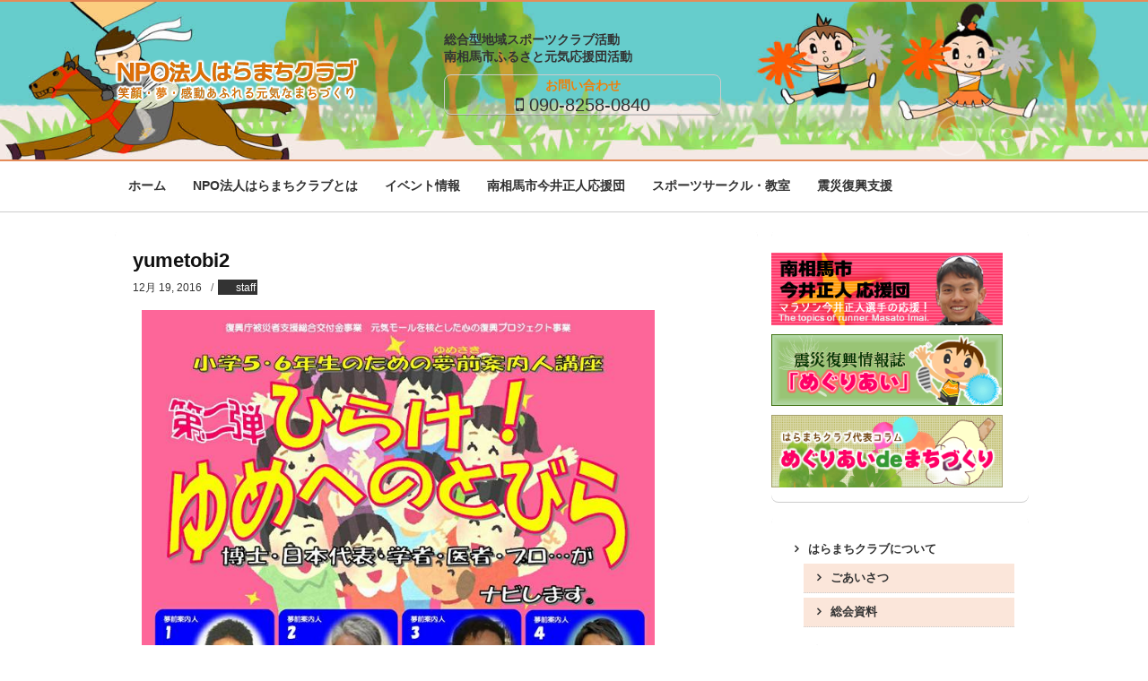

--- FILE ---
content_type: text/html; charset=UTF-8
request_url: https://npoharamachiclub.jp/yumetobi2/
body_size: 11533
content:
<!DOCTYPE html>
<!--[if IE 6]>
<html id="ie6" dir="ltr" lang="ja" prefix="og: https://ogp.me/ns#">
<![endif]-->
<!--[if IE 7]>
<html id="ie7" dir="ltr" lang="ja" prefix="og: https://ogp.me/ns#">
<![endif]-->
<!--[if IE 8]>
<html id="ie8" dir="ltr" lang="ja" prefix="og: https://ogp.me/ns#">
<![endif]-->
<!--[if !(IE 6) | !(IE 7) | !(IE 8)  ]><!-->
<html dir="ltr" lang="ja" prefix="og: https://ogp.me/ns#">
<!--<![endif]-->
<head>
    <meta charset="UTF-8" />
    
    <meta name="viewport" content="width=device-width, user-scalable=yes, initial-scale=1.0, minimum-scale=1.0, maximum-scale=1.0"/>
    <link rel="profile" href="http://gmpg.org/xfn/11" />
    <link rel="pingback" href="https://npoharamachiclub.jp/wp491/xmlrpc.php" />

<meta name="google-site-verification" content="lbscGTL5_kiVT1WBC4LAMXUMhanjfgOzJS-qIVEgsrY" />
<script>
  (function(i,s,o,g,r,a,m){i['GoogleAnalyticsObject']=r;i[r]=i[r]||function(){
  (i[r].q=i[r].q||[]).push(arguments)},i[r].l=1*new Date();a=s.createElement(o),
  m=s.getElementsByTagName(o)[0];a.async=1;a.src=g;m.parentNode.insertBefore(a,m)
  })(window,document,'script','//www.google-analytics.com/analytics.js','ga');

  ga('create', 'UA-68310227-1', 'auto');
  ga('send', 'pageview');

</script>
<!-- Global site tag (gtag.js) - Google Analytics -->
<script async src="https://www.googletagmanager.com/gtag/js?id=UA-81912037-6"></script>
<script>
  window.dataLayer = window.dataLayer || [];
  function gtag(){dataLayer.push(arguments);}
  gtag('js', new Date());

  gtag('config', 'UA-81912037-6');
</script>
	
<!-- Global site tag (gtag.js) - Google Analytics for GA4-->
<script async src="https://www.googletagmanager.com/gtag/js?id=G-HNSP1FVE7H"></script>
<script>
  window.dataLayer = window.dataLayer || [];
  function gtag(){dataLayer.push(arguments);}
  gtag('js', new Date());

  gtag('config', 'G-HNSP1FVE7H');
</script>
	
    
		<!-- All in One SEO 4.9.1.1 - aioseo.com -->
		<title>yumetobi2 | NPO法人はらまちクラブ</title>
	<meta name="robots" content="max-image-preview:large" />
	<meta name="author" content="staff"/>
	<meta name="google-site-verification" content="UA-81912037-6" />
	<link rel="canonical" href="https://npoharamachiclub.jp/yumetobi2/" />
	<meta name="generator" content="All in One SEO (AIOSEO) 4.9.1.1" />
		<meta property="og:locale" content="ja_JP" />
		<meta property="og:site_name" content="NPO法人はらまちクラブ | 笑顔・夢・感動あふれる元気なまちづくり" />
		<meta property="og:type" content="article" />
		<meta property="og:title" content="yumetobi2 | NPO法人はらまちクラブ" />
		<meta property="og:url" content="https://npoharamachiclub.jp/yumetobi2/" />
		<meta property="article:published_time" content="2016-12-18T15:11:45+00:00" />
		<meta property="article:modified_time" content="2016-12-18T15:11:45+00:00" />
		<meta name="twitter:card" content="summary" />
		<meta name="twitter:title" content="yumetobi2 | NPO法人はらまちクラブ" />
		<script type="application/ld+json" class="aioseo-schema">
			{"@context":"https:\/\/schema.org","@graph":[{"@type":"BreadcrumbList","@id":"https:\/\/npoharamachiclub.jp\/yumetobi2\/#breadcrumblist","itemListElement":[{"@type":"ListItem","@id":"https:\/\/npoharamachiclub.jp#listItem","position":1,"name":"\u30db\u30fc\u30e0","item":"https:\/\/npoharamachiclub.jp","nextItem":{"@type":"ListItem","@id":"https:\/\/npoharamachiclub.jp\/yumetobi2\/#listItem","name":"yumetobi2"}},{"@type":"ListItem","@id":"https:\/\/npoharamachiclub.jp\/yumetobi2\/#listItem","position":2,"name":"yumetobi2","previousItem":{"@type":"ListItem","@id":"https:\/\/npoharamachiclub.jp#listItem","name":"\u30db\u30fc\u30e0"}}]},{"@type":"ItemPage","@id":"https:\/\/npoharamachiclub.jp\/yumetobi2\/#itempage","url":"https:\/\/npoharamachiclub.jp\/yumetobi2\/","name":"yumetobi2 | NPO\u6cd5\u4eba\u306f\u3089\u307e\u3061\u30af\u30e9\u30d6","inLanguage":"ja","isPartOf":{"@id":"https:\/\/npoharamachiclub.jp\/#website"},"breadcrumb":{"@id":"https:\/\/npoharamachiclub.jp\/yumetobi2\/#breadcrumblist"},"author":{"@id":"https:\/\/npoharamachiclub.jp\/author\/staff\/#author"},"creator":{"@id":"https:\/\/npoharamachiclub.jp\/author\/staff\/#author"},"datePublished":"2016-12-19T00:11:45+09:00","dateModified":"2016-12-19T00:11:45+09:00"},{"@type":"Organization","@id":"https:\/\/npoharamachiclub.jp\/#organization","name":"NPO\u6cd5\u4eba\u306f\u3089\u307e\u3061\u30af\u30e9\u30d6","description":"\u7b11\u9854\u30fb\u5922\u30fb\u611f\u52d5\u3042\u3075\u308c\u308b\u5143\u6c17\u306a\u307e\u3061\u3065\u304f\u308a","url":"https:\/\/npoharamachiclub.jp\/","logo":{"@type":"ImageObject","url":"https:\/\/npoharamachiclub.jp\/wp491\/wp-content\/uploads\/2018\/01\/logo103161706.png","@id":"https:\/\/npoharamachiclub.jp\/yumetobi2\/#organizationLogo","width":68,"height":37},"image":{"@id":"https:\/\/npoharamachiclub.jp\/yumetobi2\/#organizationLogo"}},{"@type":"Person","@id":"https:\/\/npoharamachiclub.jp\/author\/staff\/#author","url":"https:\/\/npoharamachiclub.jp\/author\/staff\/","name":"staff","image":{"@type":"ImageObject","@id":"https:\/\/npoharamachiclub.jp\/yumetobi2\/#authorImage","url":"https:\/\/secure.gravatar.com\/avatar\/45feea9afde27e82bdf0b806c2bfd3f5?s=96&d=mm&r=g","width":96,"height":96,"caption":"staff"}},{"@type":"WebSite","@id":"https:\/\/npoharamachiclub.jp\/#website","url":"https:\/\/npoharamachiclub.jp\/","name":"NPO\u6cd5\u4eba\u306f\u3089\u307e\u3061\u30af\u30e9\u30d6","description":"\u7b11\u9854\u30fb\u5922\u30fb\u611f\u52d5\u3042\u3075\u308c\u308b\u5143\u6c17\u306a\u307e\u3061\u3065\u304f\u308a","inLanguage":"ja","publisher":{"@id":"https:\/\/npoharamachiclub.jp\/#organization"}}]}
		</script>
		<!-- All in One SEO -->

<link rel='dns-prefetch' href='//s.w.org' />
<link rel="alternate" type="application/rss+xml" title="NPO法人はらまちクラブ &raquo; フィード" href="https://npoharamachiclub.jp/feed/" />
<link rel="alternate" type="application/rss+xml" title="NPO法人はらまちクラブ &raquo; コメントフィード" href="https://npoharamachiclub.jp/comments/feed/" />
<script type="text/javascript">
window._wpemojiSettings = {"baseUrl":"https:\/\/s.w.org\/images\/core\/emoji\/13.1.0\/72x72\/","ext":".png","svgUrl":"https:\/\/s.w.org\/images\/core\/emoji\/13.1.0\/svg\/","svgExt":".svg","source":{"concatemoji":"https:\/\/npoharamachiclub.jp\/wp491\/wp-includes\/js\/wp-emoji-release.min.js?ver=5.9.12"}};
/*! This file is auto-generated */
!function(e,a,t){var n,r,o,i=a.createElement("canvas"),p=i.getContext&&i.getContext("2d");function s(e,t){var a=String.fromCharCode;p.clearRect(0,0,i.width,i.height),p.fillText(a.apply(this,e),0,0);e=i.toDataURL();return p.clearRect(0,0,i.width,i.height),p.fillText(a.apply(this,t),0,0),e===i.toDataURL()}function c(e){var t=a.createElement("script");t.src=e,t.defer=t.type="text/javascript",a.getElementsByTagName("head")[0].appendChild(t)}for(o=Array("flag","emoji"),t.supports={everything:!0,everythingExceptFlag:!0},r=0;r<o.length;r++)t.supports[o[r]]=function(e){if(!p||!p.fillText)return!1;switch(p.textBaseline="top",p.font="600 32px Arial",e){case"flag":return s([127987,65039,8205,9895,65039],[127987,65039,8203,9895,65039])?!1:!s([55356,56826,55356,56819],[55356,56826,8203,55356,56819])&&!s([55356,57332,56128,56423,56128,56418,56128,56421,56128,56430,56128,56423,56128,56447],[55356,57332,8203,56128,56423,8203,56128,56418,8203,56128,56421,8203,56128,56430,8203,56128,56423,8203,56128,56447]);case"emoji":return!s([10084,65039,8205,55357,56613],[10084,65039,8203,55357,56613])}return!1}(o[r]),t.supports.everything=t.supports.everything&&t.supports[o[r]],"flag"!==o[r]&&(t.supports.everythingExceptFlag=t.supports.everythingExceptFlag&&t.supports[o[r]]);t.supports.everythingExceptFlag=t.supports.everythingExceptFlag&&!t.supports.flag,t.DOMReady=!1,t.readyCallback=function(){t.DOMReady=!0},t.supports.everything||(n=function(){t.readyCallback()},a.addEventListener?(a.addEventListener("DOMContentLoaded",n,!1),e.addEventListener("load",n,!1)):(e.attachEvent("onload",n),a.attachEvent("onreadystatechange",function(){"complete"===a.readyState&&t.readyCallback()})),(n=t.source||{}).concatemoji?c(n.concatemoji):n.wpemoji&&n.twemoji&&(c(n.twemoji),c(n.wpemoji)))}(window,document,window._wpemojiSettings);
</script>
<style type="text/css">
img.wp-smiley,
img.emoji {
	display: inline !important;
	border: none !important;
	box-shadow: none !important;
	height: 1em !important;
	width: 1em !important;
	margin: 0 0.07em !important;
	vertical-align: -0.1em !important;
	background: none !important;
	padding: 0 !important;
}
</style>
	<link rel='stylesheet' id='wp-block-library-css'  href='https://npoharamachiclub.jp/wp491/wp-includes/css/dist/block-library/style.min.css?ver=5.9.12' type='text/css' media='all' />
<link rel='stylesheet' id='aioseo/css/src/vue/standalone/blocks/table-of-contents/global.scss-css'  href='https://npoharamachiclub.jp/wp491/wp-content/plugins/all-in-one-seo-pack/dist/Lite/assets/css/table-of-contents/global.e90f6d47.css?ver=4.9.1.1' type='text/css' media='all' />
<link rel='stylesheet' id='browser-shots-frontend-css-css'  href='https://npoharamachiclub.jp/wp491/wp-content/plugins/browser-shots/dist/blocks.style.build.css?ver=1.7.4' type='text/css' media='all' />
<style id='global-styles-inline-css' type='text/css'>
body{--wp--preset--color--black: #000000;--wp--preset--color--cyan-bluish-gray: #abb8c3;--wp--preset--color--white: #ffffff;--wp--preset--color--pale-pink: #f78da7;--wp--preset--color--vivid-red: #cf2e2e;--wp--preset--color--luminous-vivid-orange: #ff6900;--wp--preset--color--luminous-vivid-amber: #fcb900;--wp--preset--color--light-green-cyan: #7bdcb5;--wp--preset--color--vivid-green-cyan: #00d084;--wp--preset--color--pale-cyan-blue: #8ed1fc;--wp--preset--color--vivid-cyan-blue: #0693e3;--wp--preset--color--vivid-purple: #9b51e0;--wp--preset--gradient--vivid-cyan-blue-to-vivid-purple: linear-gradient(135deg,rgba(6,147,227,1) 0%,rgb(155,81,224) 100%);--wp--preset--gradient--light-green-cyan-to-vivid-green-cyan: linear-gradient(135deg,rgb(122,220,180) 0%,rgb(0,208,130) 100%);--wp--preset--gradient--luminous-vivid-amber-to-luminous-vivid-orange: linear-gradient(135deg,rgba(252,185,0,1) 0%,rgba(255,105,0,1) 100%);--wp--preset--gradient--luminous-vivid-orange-to-vivid-red: linear-gradient(135deg,rgba(255,105,0,1) 0%,rgb(207,46,46) 100%);--wp--preset--gradient--very-light-gray-to-cyan-bluish-gray: linear-gradient(135deg,rgb(238,238,238) 0%,rgb(169,184,195) 100%);--wp--preset--gradient--cool-to-warm-spectrum: linear-gradient(135deg,rgb(74,234,220) 0%,rgb(151,120,209) 20%,rgb(207,42,186) 40%,rgb(238,44,130) 60%,rgb(251,105,98) 80%,rgb(254,248,76) 100%);--wp--preset--gradient--blush-light-purple: linear-gradient(135deg,rgb(255,206,236) 0%,rgb(152,150,240) 100%);--wp--preset--gradient--blush-bordeaux: linear-gradient(135deg,rgb(254,205,165) 0%,rgb(254,45,45) 50%,rgb(107,0,62) 100%);--wp--preset--gradient--luminous-dusk: linear-gradient(135deg,rgb(255,203,112) 0%,rgb(199,81,192) 50%,rgb(65,88,208) 100%);--wp--preset--gradient--pale-ocean: linear-gradient(135deg,rgb(255,245,203) 0%,rgb(182,227,212) 50%,rgb(51,167,181) 100%);--wp--preset--gradient--electric-grass: linear-gradient(135deg,rgb(202,248,128) 0%,rgb(113,206,126) 100%);--wp--preset--gradient--midnight: linear-gradient(135deg,rgb(2,3,129) 0%,rgb(40,116,252) 100%);--wp--preset--duotone--dark-grayscale: url('#wp-duotone-dark-grayscale');--wp--preset--duotone--grayscale: url('#wp-duotone-grayscale');--wp--preset--duotone--purple-yellow: url('#wp-duotone-purple-yellow');--wp--preset--duotone--blue-red: url('#wp-duotone-blue-red');--wp--preset--duotone--midnight: url('#wp-duotone-midnight');--wp--preset--duotone--magenta-yellow: url('#wp-duotone-magenta-yellow');--wp--preset--duotone--purple-green: url('#wp-duotone-purple-green');--wp--preset--duotone--blue-orange: url('#wp-duotone-blue-orange');--wp--preset--font-size--small: 13px;--wp--preset--font-size--medium: 20px;--wp--preset--font-size--large: 36px;--wp--preset--font-size--x-large: 42px;}.has-black-color{color: var(--wp--preset--color--black) !important;}.has-cyan-bluish-gray-color{color: var(--wp--preset--color--cyan-bluish-gray) !important;}.has-white-color{color: var(--wp--preset--color--white) !important;}.has-pale-pink-color{color: var(--wp--preset--color--pale-pink) !important;}.has-vivid-red-color{color: var(--wp--preset--color--vivid-red) !important;}.has-luminous-vivid-orange-color{color: var(--wp--preset--color--luminous-vivid-orange) !important;}.has-luminous-vivid-amber-color{color: var(--wp--preset--color--luminous-vivid-amber) !important;}.has-light-green-cyan-color{color: var(--wp--preset--color--light-green-cyan) !important;}.has-vivid-green-cyan-color{color: var(--wp--preset--color--vivid-green-cyan) !important;}.has-pale-cyan-blue-color{color: var(--wp--preset--color--pale-cyan-blue) !important;}.has-vivid-cyan-blue-color{color: var(--wp--preset--color--vivid-cyan-blue) !important;}.has-vivid-purple-color{color: var(--wp--preset--color--vivid-purple) !important;}.has-black-background-color{background-color: var(--wp--preset--color--black) !important;}.has-cyan-bluish-gray-background-color{background-color: var(--wp--preset--color--cyan-bluish-gray) !important;}.has-white-background-color{background-color: var(--wp--preset--color--white) !important;}.has-pale-pink-background-color{background-color: var(--wp--preset--color--pale-pink) !important;}.has-vivid-red-background-color{background-color: var(--wp--preset--color--vivid-red) !important;}.has-luminous-vivid-orange-background-color{background-color: var(--wp--preset--color--luminous-vivid-orange) !important;}.has-luminous-vivid-amber-background-color{background-color: var(--wp--preset--color--luminous-vivid-amber) !important;}.has-light-green-cyan-background-color{background-color: var(--wp--preset--color--light-green-cyan) !important;}.has-vivid-green-cyan-background-color{background-color: var(--wp--preset--color--vivid-green-cyan) !important;}.has-pale-cyan-blue-background-color{background-color: var(--wp--preset--color--pale-cyan-blue) !important;}.has-vivid-cyan-blue-background-color{background-color: var(--wp--preset--color--vivid-cyan-blue) !important;}.has-vivid-purple-background-color{background-color: var(--wp--preset--color--vivid-purple) !important;}.has-black-border-color{border-color: var(--wp--preset--color--black) !important;}.has-cyan-bluish-gray-border-color{border-color: var(--wp--preset--color--cyan-bluish-gray) !important;}.has-white-border-color{border-color: var(--wp--preset--color--white) !important;}.has-pale-pink-border-color{border-color: var(--wp--preset--color--pale-pink) !important;}.has-vivid-red-border-color{border-color: var(--wp--preset--color--vivid-red) !important;}.has-luminous-vivid-orange-border-color{border-color: var(--wp--preset--color--luminous-vivid-orange) !important;}.has-luminous-vivid-amber-border-color{border-color: var(--wp--preset--color--luminous-vivid-amber) !important;}.has-light-green-cyan-border-color{border-color: var(--wp--preset--color--light-green-cyan) !important;}.has-vivid-green-cyan-border-color{border-color: var(--wp--preset--color--vivid-green-cyan) !important;}.has-pale-cyan-blue-border-color{border-color: var(--wp--preset--color--pale-cyan-blue) !important;}.has-vivid-cyan-blue-border-color{border-color: var(--wp--preset--color--vivid-cyan-blue) !important;}.has-vivid-purple-border-color{border-color: var(--wp--preset--color--vivid-purple) !important;}.has-vivid-cyan-blue-to-vivid-purple-gradient-background{background: var(--wp--preset--gradient--vivid-cyan-blue-to-vivid-purple) !important;}.has-light-green-cyan-to-vivid-green-cyan-gradient-background{background: var(--wp--preset--gradient--light-green-cyan-to-vivid-green-cyan) !important;}.has-luminous-vivid-amber-to-luminous-vivid-orange-gradient-background{background: var(--wp--preset--gradient--luminous-vivid-amber-to-luminous-vivid-orange) !important;}.has-luminous-vivid-orange-to-vivid-red-gradient-background{background: var(--wp--preset--gradient--luminous-vivid-orange-to-vivid-red) !important;}.has-very-light-gray-to-cyan-bluish-gray-gradient-background{background: var(--wp--preset--gradient--very-light-gray-to-cyan-bluish-gray) !important;}.has-cool-to-warm-spectrum-gradient-background{background: var(--wp--preset--gradient--cool-to-warm-spectrum) !important;}.has-blush-light-purple-gradient-background{background: var(--wp--preset--gradient--blush-light-purple) !important;}.has-blush-bordeaux-gradient-background{background: var(--wp--preset--gradient--blush-bordeaux) !important;}.has-luminous-dusk-gradient-background{background: var(--wp--preset--gradient--luminous-dusk) !important;}.has-pale-ocean-gradient-background{background: var(--wp--preset--gradient--pale-ocean) !important;}.has-electric-grass-gradient-background{background: var(--wp--preset--gradient--electric-grass) !important;}.has-midnight-gradient-background{background: var(--wp--preset--gradient--midnight) !important;}.has-small-font-size{font-size: var(--wp--preset--font-size--small) !important;}.has-medium-font-size{font-size: var(--wp--preset--font-size--medium) !important;}.has-large-font-size{font-size: var(--wp--preset--font-size--large) !important;}.has-x-large-font-size{font-size: var(--wp--preset--font-size--x-large) !important;}
</style>
<link rel='stylesheet' id='wpdm-fonticon-css'  href='https://npoharamachiclub.jp/wp491/wp-content/plugins/download-manager/assets/wpdm-iconfont/css/wpdm-icons.css?ver=5.9.12' type='text/css' media='all' />
<link rel='stylesheet' id='wpdm-front-css'  href='https://npoharamachiclub.jp/wp491/wp-content/plugins/download-manager/assets/css/front.min.css?ver=5.9.12' type='text/css' media='all' />
<link rel='stylesheet' id='font-awesome-four-css'  href='https://npoharamachiclub.jp/wp491/wp-content/plugins/font-awesome-4-menus/css/font-awesome.min.css?ver=4.7.0' type='text/css' media='all' />
<link rel='stylesheet' id='responsive-lightbox-swipebox-css'  href='https://npoharamachiclub.jp/wp491/wp-content/plugins/responsive-lightbox/assets/swipebox/swipebox.min.css?ver=2.4.7' type='text/css' media='all' />
<link rel='stylesheet' id='gridz_stylesheet-css'  href='https://npoharamachiclub.jp/wp491/wp-content/themes/haramachiclub/style.css?ver=1.0.1' type='text/css' media='all' />
<link rel='stylesheet' id='gridz_font_css-css'  href='https://npoharamachiclub.jp/wp491/wp-content/themes/gridz/fonts/stylesheet.css?ver=5.9.12' type='text/css' media='all' />
<link rel='stylesheet' id='gridz_genericons_css-css'  href='https://npoharamachiclub.jp/wp491/wp-content/themes/gridz/genericons/genericons.css?ver=5.9.12' type='text/css' media='all' />
<link rel='stylesheet' id='gridz_prettyPhoto_css-css'  href='https://npoharamachiclub.jp/wp491/wp-content/themes/gridz/css/prettyPhoto.css?ver=5.9.12' type='text/css' media='all' />
<link rel='stylesheet' id='gridz_flexslider_css-css'  href='https://npoharamachiclub.jp/wp491/wp-content/themes/gridz/css/flexslider.css?ver=5.9.12' type='text/css' media='all' />
<link rel='stylesheet' id='taxopress-frontend-css-css'  href='https://npoharamachiclub.jp/wp491/wp-content/plugins/simple-tags/assets/frontend/css/frontend.css?ver=3.41.0' type='text/css' media='all' />
<script type='text/javascript' src='https://npoharamachiclub.jp/wp491/wp-includes/js/jquery/jquery.min.js?ver=3.6.0' id='jquery-core-js'></script>
<script type='text/javascript' src='https://npoharamachiclub.jp/wp491/wp-includes/js/jquery/jquery-migrate.min.js?ver=3.3.2' id='jquery-migrate-js'></script>
<script type='text/javascript' src='https://npoharamachiclub.jp/wp491/wp-content/plugins/download-manager/assets/js/wpdm.min.js?ver=5.9.12' id='wpdm-frontend-js-js'></script>
<script type='text/javascript' id='wpdm-frontjs-js-extra'>
/* <![CDATA[ */
var wpdm_url = {"home":"https:\/\/npoharamachiclub.jp\/","site":"https:\/\/npoharamachiclub.jp\/wp491\/","ajax":"https:\/\/npoharamachiclub.jp\/wp491\/wp-admin\/admin-ajax.php"};
var wpdm_js = {"spinner":"<i class=\"wpdm-icon wpdm-sun wpdm-spin\"><\/i>","client_id":"99cc94ccb01a62b33fce141a92efe04f"};
var wpdm_strings = {"pass_var":"\u30d1\u30b9\u30ef\u30fc\u30c9\u78ba\u8a8d\u5b8c\u4e86 !","pass_var_q":"\u30c0\u30a6\u30f3\u30ed\u30fc\u30c9\u3092\u958b\u59cb\u3059\u308b\u306b\u306f\u3001\u6b21\u306e\u30dc\u30bf\u30f3\u3092\u30af\u30ea\u30c3\u30af\u3057\u3066\u304f\u3060\u3055\u3044\u3002","start_dl":"\u30c0\u30a6\u30f3\u30ed\u30fc\u30c9\u958b\u59cb"};
/* ]]> */
</script>
<script type='text/javascript' src='https://npoharamachiclub.jp/wp491/wp-content/plugins/download-manager/assets/js/front.min.js?ver=3.3.32' id='wpdm-frontjs-js'></script>
<script type='text/javascript' src='https://npoharamachiclub.jp/wp491/wp-content/plugins/responsive-lightbox/assets/swipebox/jquery.swipebox.min.js?ver=2.4.7' id='responsive-lightbox-swipebox-js'></script>
<script type='text/javascript' src='https://npoharamachiclub.jp/wp491/wp-includes/js/underscore.min.js?ver=1.13.1' id='underscore-js'></script>
<script type='text/javascript' src='https://npoharamachiclub.jp/wp491/wp-content/plugins/responsive-lightbox/assets/infinitescroll/infinite-scroll.pkgd.min.js?ver=5.9.12' id='responsive-lightbox-infinite-scroll-js'></script>
<script type='text/javascript' id='responsive-lightbox-js-before'>
var rlArgs = {"script":"swipebox","selector":"lightbox","customEvents":"","activeGalleries":true,"animation":true,"hideCloseButtonOnMobile":false,"removeBarsOnMobile":false,"hideBars":true,"hideBarsDelay":5000,"videoMaxWidth":1080,"useSVG":true,"loopAtEnd":false,"woocommerce_gallery":false,"ajaxurl":"https:\/\/npoharamachiclub.jp\/wp491\/wp-admin\/admin-ajax.php","nonce":"2ca6f4c850","preview":false,"postId":711,"scriptExtension":false};
</script>
<script type='text/javascript' src='https://npoharamachiclub.jp/wp491/wp-content/plugins/responsive-lightbox/js/front.js?ver=2.4.7' id='responsive-lightbox-js'></script>
<script type='text/javascript' src='https://npoharamachiclub.jp/wp491/wp-content/themes/gridz/js/masonry.pkgd.min.js?ver=5.9.12' id='gridz_masonry_js-js'></script>
<script type='text/javascript' src='https://npoharamachiclub.jp/wp491/wp-content/themes/gridz/js/imagesloaded.pkgd.min.js?ver=5.9.12' id='gridz_imagesloaded_js-js'></script>
<script type='text/javascript' src='https://npoharamachiclub.jp/wp491/wp-content/themes/gridz/js/theme.js?ver=5.9.12' id='gridz_theme_js-js'></script>
<script type='text/javascript' src='https://npoharamachiclub.jp/wp491/wp-content/themes/gridz/js/jquery.prettyPhoto.js?ver=5.9.12' id='gridz_prettyPhoto_js-js'></script>
<script type='text/javascript' src='https://npoharamachiclub.jp/wp491/wp-content/themes/gridz/js/jquery.flexslider-min.js?ver=5.9.12' id='gridz_flexslider_js-js'></script>
<script type='text/javascript' src='https://npoharamachiclub.jp/wp491/wp-content/themes/gridz/js/retina-1.1.0.min.js?ver=5.9.12' id='gridz_retina_js-js'></script>
<script type='text/javascript' src='https://npoharamachiclub.jp/wp491/wp-content/plugins/simple-tags/assets/frontend/js/frontend.js?ver=3.41.0' id='taxopress-frontend-js-js'></script>
<link rel="https://api.w.org/" href="https://npoharamachiclub.jp/wp-json/" /><link rel="alternate" type="application/json" href="https://npoharamachiclub.jp/wp-json/wp/v2/media/711" /><link rel="EditURI" type="application/rsd+xml" title="RSD" href="https://npoharamachiclub.jp/wp491/xmlrpc.php?rsd" />
<link rel="wlwmanifest" type="application/wlwmanifest+xml" href="https://npoharamachiclub.jp/wp491/wp-includes/wlwmanifest.xml" /> 
<meta name="generator" content="WordPress 5.9.12" />
<link rel='shortlink' href='https://npoharamachiclub.jp/?p=711' />
<link rel="alternate" type="application/json+oembed" href="https://npoharamachiclub.jp/wp-json/oembed/1.0/embed?url=https%3A%2F%2Fnpoharamachiclub.jp%2Fyumetobi2%2F" />
<link rel="alternate" type="text/xml+oembed" href="https://npoharamachiclub.jp/wp-json/oembed/1.0/embed?url=https%3A%2F%2Fnpoharamachiclub.jp%2Fyumetobi2%2F&#038;format=xml" />
<!--[if lt IE 9]><script src="https://npoharamachiclub.jp/wp491/wp-content/themes/gridz/js/html5.js" type="text/javascript"></script><![endif]-->
<!--[if lt IE 9]><link rel="stylesheet" href="https://npoharamachiclub.jp/wp491/wp-content/themes/gridz/css/ie8.css" type="text/css" media="all" /><![endif]-->
<!--[if IE]><link rel="stylesheet" href="https://npoharamachiclub.jp/wp491/wp-content/themes/gridz/css/ie.css" type="text/css" media="all" /><![endif]-->
    <style type="text/css">
	body { font-family:'Helvetica Neue',Helvetica,Arial,sans-serif;font-weight:300; }	
	.primary-menu ul li a:hover { border-bottom-color: #59a0d6; color: #59a0d6 !important; }
	.primary-menu ul li.current-menu-item a, .primary-menu ul li.current_page_item a { border-bottom-color: #59a0d6; color: #59a0d6; }
	.primary-menu li.has-bottom-child ul { border-top: 2px #59a0d6 solid; }
	#page-navigation a:hover, #page-navigation a.current, #load-more a:hover { -moz-box-shadow: 0 2px #59a0d6; -webkit-box-shadow: 0 2px #59a0d6; box-shadow: 0 2px #59a0d6; }
	.entry-title { font-family:'Helvetica Neue',Helvetica,Arial,sans-serif;font-weight:700; font-size: 16px; }
	.single-title { font-size: 22px; }
	.widget-title, .comments-title { font-family:'Helvetica Neue',Helvetica,Arial,sans-serif;font-weight:700; font-size: 16px; }
	.entry-meta a:hover, .entry-footer a:hover, .entry-content .more-link, #footer a:hover, .entry-content a, .comments-meta a, .comment-content a, #respond a, .comment-awaiting-moderation { color: #59a0d6; }
	article.grid blockquote, .widget #wp-calendar td#today span, .page-link span, .page-link a:hover span, .post-navigation a:hover, .comment-navigation a:hover { background-color: #59a0d6; }
	.flex-direction-nav a:hover, input[type="button"]:hover, input[type="reset"]:hover, input[type="submit"]:hover { background-color: #59a0d6 !important; }
	.widget_tag_cloud a:hover { border-color: #59a0d6; color: #59a0d6; }
    </style>
        <style type="text/css">
	body { background-image: none; }
    </style>
    <style type="text/css">a.st_tag, a.internal_tag, .st_tag, .internal_tag { text-decoration: underline !important; }</style>    <style type="text/css">
	#header { background-color: #e58c59; }
	#header .wrapper { height: 180px; }
	#header { background-image: url(https://npoharamachiclub.jp/wp491/wp-content/uploads/2015/09/bgheader6.jpg); background-repeat: repeat; }
	#header .site-title, #header .site-title a, #header .site-description { color: #blank; }
	#header .site-title, #header .site-description { display: none; }
	#header .site-title { font-size: 26px; }
	#header .site-title { font-family:'pacificoregular';font-weight:normal; }
    </style>
    <style type="text/css" id="custom-background-css">
body.custom-background { background-color: #ffffff; }
</style>
	<link rel="icon" href="https://npoharamachiclub.jp/wp491/wp-content/uploads/2016/07/boya-100x100.png" sizes="32x32" />
<link rel="icon" href="https://npoharamachiclub.jp/wp491/wp-content/uploads/2016/07/boya.png" sizes="192x192" />
<link rel="apple-touch-icon" href="https://npoharamachiclub.jp/wp491/wp-content/uploads/2016/07/boya.png" />
<meta name="msapplication-TileImage" content="https://npoharamachiclub.jp/wp491/wp-content/uploads/2016/07/boya.png" />
<meta name="generator" content="WordPress Download Manager 3.3.32" />
                <style>
        /* WPDM Link Template Styles */        </style>
                <style>

            :root {
                --color-primary: #4a8eff;
                --color-primary-rgb: 74, 142, 255;
                --color-primary-hover: #5998ff;
                --color-primary-active: #3281ff;
                --clr-sec: #6c757d;
                --clr-sec-rgb: 108, 117, 125;
                --clr-sec-hover: #6c757d;
                --clr-sec-active: #6c757d;
                --color-secondary: #6c757d;
                --color-secondary-rgb: 108, 117, 125;
                --color-secondary-hover: #6c757d;
                --color-secondary-active: #6c757d;
                --color-success: #018e11;
                --color-success-rgb: 1, 142, 17;
                --color-success-hover: #0aad01;
                --color-success-active: #0c8c01;
                --color-info: #2CA8FF;
                --color-info-rgb: 44, 168, 255;
                --color-info-hover: #2CA8FF;
                --color-info-active: #2CA8FF;
                --color-warning: #FFB236;
                --color-warning-rgb: 255, 178, 54;
                --color-warning-hover: #FFB236;
                --color-warning-active: #FFB236;
                --color-danger: #ff5062;
                --color-danger-rgb: 255, 80, 98;
                --color-danger-hover: #ff5062;
                --color-danger-active: #ff5062;
                --color-green: #30b570;
                --color-blue: #0073ff;
                --color-purple: #8557D3;
                --color-red: #ff5062;
                --color-muted: rgba(69, 89, 122, 0.6);
                --wpdm-font: "Sen", -apple-system, BlinkMacSystemFont, "Segoe UI", Roboto, Helvetica, Arial, sans-serif, "Apple Color Emoji", "Segoe UI Emoji", "Segoe UI Symbol";
            }

            .wpdm-download-link.btn.btn-primary {
                border-radius: 4px;
            }


        </style>
        </head>
<body class="attachment attachment-template-default single single-attachment postid-711 attachmentid-711 attachment-jpeg custom-background">
<header id="header">
    <div class="wrapper">
          <div class="site-info">      <a href="https://npoharamachiclub.jp/"><img src="https://npoharamachiclub.jp/wp491/wp-content/themes/haramachiclub/images/site-title.png" /></a>
            <h1 class="site-title"><a href="https://npoharamachiclub.jp">NPO法人はらまちクラブ</a></h1><p class="site-description">笑顔・夢・感動あふれる元気なまちづくり</p>        </div>
        <div class="site-social"><sub id="text-2" class="widget widget_text head-sub">			<div class="textwidget"><div class="subti">総合型地域スポーツクラブ活動<br />
南相馬市ふるさと元気応援団活動</div>
</div>
		</sub><sub id="text-3" class="widget widget_text head-sub">			<div class="textwidget"><div class="contact">
<h2>お問い合わせ</h2>
<h3><i class="fa fa-mobile"></i><a href="tel:09082580840">090-8258-0840</a></h3>
<p><!--<i class="fa fa-pencil"></i><a href="https://npoharamachiclub.jp/contact/">メールフォームはこちら</a>--></p>
</div>
</div>
		</sub>            <a id="social-profile-feed" class="social-profile" href="https://npoharamachiclub.jp/feed/"><span class="genericon-feed"></span></a>            <a href="javascript:void(0)" id="search-button"><span class="genericon-search"></span></a>
            <form method="get" id="searchform" action="https://npoharamachiclub.jp/">
    <input type="text" value="" name="s" id="s"/>
    <input type="submit" id="searchsubmit" value="Search" />
</form>        </div>
    </div>
</header>
<nav id="navigation">
    <div class="wrapper">
        <div class="primary-menu clearfix"><ul id="menu-mainmenu" class="menu"><li id="menu-item-1144" class="menu-item menu-item-type-custom menu-item-object-custom menu-item-home menu-item-1144"><a href="https://npoharamachiclub.jp">ホーム</a></li>
<li id="menu-item-1145" class="menu-item menu-item-type-taxonomy menu-item-object-category menu-item-has-children menu-item-1145"><a href="https://npoharamachiclub.jp/category/aboutus/">NPO法人はらまちクラブとは</a>
<ul class="sub-menu">
	<li id="menu-item-1146" class="menu-item menu-item-type-post_type menu-item-object-page menu-item-1146"><a href="https://npoharamachiclub.jp/page-33/introduce/">ごあいさつ</a></li>
</ul>
</li>
<li id="menu-item-1149" class="menu-item menu-item-type-taxonomy menu-item-object-category menu-item-has-children menu-item-1149"><a href="https://npoharamachiclub.jp/category/event/">イベント情報</a>
<ul class="sub-menu">
	<li id="menu-item-1150" class="menu-item menu-item-type-taxonomy menu-item-object-category menu-item-1150"><a href="https://npoharamachiclub.jp/category/event-info/">イベント告知</a></li>
	<li id="menu-item-1151" class="menu-item menu-item-type-taxonomy menu-item-object-category menu-item-1151"><a href="https://npoharamachiclub.jp/category/event-report/">イベントレポート</a></li>
</ul>
</li>
<li id="menu-item-1152" class="menu-item menu-item-type-taxonomy menu-item-object-category menu-item-1152"><a href="https://npoharamachiclub.jp/category/imai/">南相馬市今井正人応援団</a></li>
<li id="menu-item-1153" class="menu-item menu-item-type-taxonomy menu-item-object-category menu-item-has-children menu-item-1153"><a href="https://npoharamachiclub.jp/category/sports/">スポーツサークル・教室</a>
<ul class="sub-menu">
	<li id="menu-item-1154" class="menu-item menu-item-type-taxonomy menu-item-object-category menu-item-1154"><a href="https://npoharamachiclub.jp/category/kendo/">剣道</a></li>
	<li id="menu-item-1155" class="menu-item menu-item-type-taxonomy menu-item-object-category menu-item-1155"><a href="https://npoharamachiclub.jp/category/dance/">ダンス</a></li>
	<li id="menu-item-1156" class="menu-item menu-item-type-taxonomy menu-item-object-category menu-item-1156"><a href="https://npoharamachiclub.jp/category/volleyball/">バレーボール</a></li>
	<li id="menu-item-1157" class="menu-item menu-item-type-taxonomy menu-item-object-category menu-item-1157"><a href="https://npoharamachiclub.jp/category/yumecheer/">みなみそうま遊夢チアリーダー</a></li>
	<li id="menu-item-1158" class="menu-item menu-item-type-taxonomy menu-item-object-category menu-item-1158"><a href="https://npoharamachiclub.jp/category/yumeparty/">ゆめパーティー</a></li>
</ul>
</li>
<li id="menu-item-1159" class="menu-item menu-item-type-taxonomy menu-item-object-category menu-item-has-children menu-item-1159"><a href="https://npoharamachiclub.jp/category/reconstruction/">震災復興支援</a>
<ul class="sub-menu">
	<li id="menu-item-1160" class="menu-item menu-item-type-taxonomy menu-item-object-category menu-item-1160"><a href="https://npoharamachiclub.jp/category/meguriai/">震災復興情報誌「めぐりあい」</a></li>
	<li id="menu-item-1162" class="menu-item menu-item-type-taxonomy menu-item-object-category menu-item-1162"><a href="https://npoharamachiclub.jp/category/machidukuri/">めぐりあいdeまちづくり</a></li>
</ul>
</li>
</ul></div>    </div>
</nav>
<nav id="navigation" class="responsive-navigation"><div class="wrapper"><div class="responsive-menu"><ul><li id="select-menu-item"><a href="javascript:void(0)">メニュー</a></li><li><a href="https://npoharamachiclub.jp">ホーム</a></li><li><a href="https://npoharamachiclub.jp/category/aboutus/">NPO法人はらまちクラブとは</a></li><li><a href="https://npoharamachiclub.jp/page-33/introduce/">ごあいさつ</a></li><li><a href="https://npoharamachiclub.jp/category/event/">イベント情報</a></li><li><a href="https://npoharamachiclub.jp/category/event-info/">イベント告知</a></li><li><a href="https://npoharamachiclub.jp/category/event-report/">イベントレポート</a></li><li><a href="https://npoharamachiclub.jp/category/imai/">南相馬市今井正人応援団</a></li><li><a href="https://npoharamachiclub.jp/category/sports/">スポーツサークル・教室</a></li><li><a href="https://npoharamachiclub.jp/category/kendo/">剣道</a></li><li><a href="https://npoharamachiclub.jp/category/dance/">ダンス</a></li><li><a href="https://npoharamachiclub.jp/category/volleyball/">バレーボール</a></li><li><a href="https://npoharamachiclub.jp/category/yumecheer/">みなみそうま遊夢チアリーダー</a></li><li><a href="https://npoharamachiclub.jp/category/yumeparty/">ゆめパーティー</a></li><li><a href="https://npoharamachiclub.jp/category/reconstruction/">震災復興支援</a></li><li><a href="https://npoharamachiclub.jp/category/meguriai/">震災復興情報誌「めぐりあい」</a></li><li><a href="https://npoharamachiclub.jp/category/machidukuri/">めぐりあいdeまちづくり</a></li></ul></div></div></nav><div id="content" class="grid-col-3">
    <div class="wrapper"><div id="container">    
                        <article id="post-711" class="post-711 attachment type-attachment status-inherit hentry">
                <header class="entry-header">
                                        <h1 class="entry-title single-title">yumetobi2</h1>                                        <div class="entry-meta">
                        <span class="entry-date"><a href="https://npoharamachiclub.jp/yumetobi2/" title="12:11 AM" rel="bookmark">12月 19, 2016</a></span><span class="entry-author">By <a href="https://npoharamachiclub.jp/author/staff/" title="View all posts by staff" rel="author">staff</a></span>                                                                    </div>
                                    </header>
                <div class="entry-content">
                    <div class="entry-attachment">
                        <div class="post-attachment">
                            <a href="https://npoharamachiclub.jp/11021503_798468846916708_8292035089361107324_o/" rel="attachment"><img width="572" height="810" src="https://npoharamachiclub.jp/wp491/wp-content/uploads/2016/12/yumetobi2.jpg" class="attachment-810x810 size-810x810" alt="" loading="lazy" srcset="https://npoharamachiclub.jp/wp491/wp-content/uploads/2016/12/yumetobi2.jpg 678w, https://npoharamachiclub.jp/wp491/wp-content/uploads/2016/12/yumetobi2-212x300.jpg 212w" sizes="(max-width: 572px) 100vw, 572px" /></a>                        </div>
                                            </div>
                                                        </div>
            </article>
            <nav class="post-navigation">
                <a href='https://npoharamachiclub.jp/wp491/wp-content/uploads/2016/12/mochi2016.jpg' title="" data-rl_title="" class="rl-gallery-link" data-rl_caption="" data-rel="lightbox-gallery-0"><span class="genericon-previous"></span></a>                <a href='https://npoharamachiclub.jp/wp491/wp-content/uploads/2017/02/yumefinalimai.jpg' title="" data-rl_title="" class="rl-gallery-link" data-rl_caption="" data-rel="lightbox-gallery-0"><span class="genericon-next"></span></a>            </nav>
            <div id="comments">
        </div>                
    </div>
    <div id="primary2"  class="widget-area">
 <div id="responsive_lightbox_image_widget-4" class="widget rl-image-widget"><h3 class="widget-title"></h3><a href="https://npoharamachiclub.jp/category/imai/" class="rl-image-widget-link"><img class="rl-image-widget-image" src="https://npoharamachiclub.jp/wp491/wp-content/uploads/2016/03/imai2016bnr.png" width="100%" height="auto" title="imai2016bnr" alt="" style="margin-left: auto;margin-right: auto" /></a><div class="rl-image-widget-text"></div></div><div id="responsive_lightbox_image_widget-5" class="widget rl-image-widget"><h3 class="widget-title"></h3><a href="https://npoharamachiclub.jp/category/reconstruction/meguriai/" class="rl-image-widget-link"><img class="rl-image-widget-image" src="https://npoharamachiclub.jp/wp491/wp-content/uploads/2015/09/banner_meguriai.png" width="100%" height="auto" title="banner_meguriai" alt="" style="margin-left: auto;margin-right: auto" /></a><div class="rl-image-widget-text"></div></div><div id="responsive_lightbox_image_widget-6" class="widget rl-image-widget"><h3 class="widget-title"></h3><a href="https://npoharamachiclub.jp/category/machidukuri" class="rl-image-widget-link"><img class="rl-image-widget-image" src="https://npoharamachiclub.jp/wp491/wp-content/uploads/2015/09/banner_machidukuri.png" width="100%" height="auto" title="banner_machidukuri" alt="" style="margin-left: auto;margin-right: auto" /></a><div class="rl-image-widget-text"></div></div></div>
<div id="primary" class="widget-area widget-area-right" role="complementary">

    <aside id="nav_menu-4" class="widget widget_nav_menu"><div class="menu-%e3%82%b5%e3%82%a4%e3%83%89%e3%83%a1%e3%83%8b%e3%83%a5%e3%83%bc-container"><ul id="menu-%e3%82%b5%e3%82%a4%e3%83%89%e3%83%a1%e3%83%8b%e3%83%a5%e3%83%bc" class="menu"><li id="menu-item-1168" class="menu-item menu-item-type-taxonomy menu-item-object-category menu-item-has-children menu-item-1168"><a href="https://npoharamachiclub.jp/category/aboutus/">はらまちクラブについて</a>
<ul class="sub-menu">
	<li id="menu-item-1169" class="menu-item menu-item-type-post_type menu-item-object-page menu-item-1169"><a href="https://npoharamachiclub.jp/page-33/introduce/">ごあいさつ</a></li>
	<li id="menu-item-1170" class="menu-item menu-item-type-taxonomy menu-item-object-category menu-item-1170"><a href="https://npoharamachiclub.jp/category/mtgdoc/">総会資料</a></li>
</ul>
</li>
<li id="menu-item-1171" class="menu-item menu-item-type-taxonomy menu-item-object-category menu-item-has-children menu-item-1171"><a href="https://npoharamachiclub.jp/category/event/">イベント</a>
<ul class="sub-menu">
	<li id="menu-item-1172" class="menu-item menu-item-type-taxonomy menu-item-object-category menu-item-1172"><a href="https://npoharamachiclub.jp/category/event-info/">イベント告知</a></li>
	<li id="menu-item-1173" class="menu-item menu-item-type-taxonomy menu-item-object-category menu-item-1173"><a href="https://npoharamachiclub.jp/category/event-report/">イベントレポート</a></li>
</ul>
</li>
<li id="menu-item-1174" class="menu-item menu-item-type-taxonomy menu-item-object-category menu-item-1174"><a href="https://npoharamachiclub.jp/category/sports/">スポーツサークル・教室</a></li>
</ul></div></aside>	
	<select name="archive-dropdown" onChange='document.location.href=this.options[this.selectedIndex].value;'> 
  <option value="">月を選択</option> 
  	<option value='https://npoharamachiclub.jp/2025/08/'> 2025年8月 &nbsp;(1)</option>
	<option value='https://npoharamachiclub.jp/2025/06/'> 2025年6月 &nbsp;(3)</option>
	<option value='https://npoharamachiclub.jp/2025/05/'> 2025年5月 &nbsp;(1)</option>
	<option value='https://npoharamachiclub.jp/2025/04/'> 2025年4月 &nbsp;(1)</option>
	<option value='https://npoharamachiclub.jp/2024/12/'> 2024年12月 &nbsp;(1)</option>
	<option value='https://npoharamachiclub.jp/2024/11/'> 2024年11月 &nbsp;(5)</option>
	<option value='https://npoharamachiclub.jp/2024/10/'> 2024年10月 &nbsp;(1)</option>
	<option value='https://npoharamachiclub.jp/2024/08/'> 2024年8月 &nbsp;(1)</option>
	<option value='https://npoharamachiclub.jp/2024/07/'> 2024年7月 &nbsp;(2)</option>
	<option value='https://npoharamachiclub.jp/2024/06/'> 2024年6月 &nbsp;(1)</option>
	<option value='https://npoharamachiclub.jp/2024/05/'> 2024年5月 &nbsp;(2)</option>
	<option value='https://npoharamachiclub.jp/2024/04/'> 2024年4月 &nbsp;(1)</option>
	<option value='https://npoharamachiclub.jp/2024/03/'> 2024年3月 &nbsp;(1)</option>
	<option value='https://npoharamachiclub.jp/2024/01/'> 2024年1月 &nbsp;(4)</option>
	<option value='https://npoharamachiclub.jp/2023/12/'> 2023年12月 &nbsp;(5)</option>
	<option value='https://npoharamachiclub.jp/2023/11/'> 2023年11月 &nbsp;(5)</option>
	<option value='https://npoharamachiclub.jp/2023/10/'> 2023年10月 &nbsp;(5)</option>
	<option value='https://npoharamachiclub.jp/2023/09/'> 2023年9月 &nbsp;(2)</option>
	<option value='https://npoharamachiclub.jp/2023/08/'> 2023年8月 &nbsp;(2)</option>
	<option value='https://npoharamachiclub.jp/2023/07/'> 2023年7月 &nbsp;(2)</option>
	<option value='https://npoharamachiclub.jp/2023/06/'> 2023年6月 &nbsp;(3)</option>
	<option value='https://npoharamachiclub.jp/2023/05/'> 2023年5月 &nbsp;(1)</option>
	<option value='https://npoharamachiclub.jp/2023/04/'> 2023年4月 &nbsp;(1)</option>
	<option value='https://npoharamachiclub.jp/2023/03/'> 2023年3月 &nbsp;(1)</option>
	<option value='https://npoharamachiclub.jp/2023/02/'> 2023年2月 &nbsp;(1)</option>
	<option value='https://npoharamachiclub.jp/2023/01/'> 2023年1月 &nbsp;(1)</option>
	<option value='https://npoharamachiclub.jp/2022/12/'> 2022年12月 &nbsp;(1)</option>
	<option value='https://npoharamachiclub.jp/2022/11/'> 2022年11月 &nbsp;(3)</option>
	<option value='https://npoharamachiclub.jp/2022/10/'> 2022年10月 &nbsp;(3)</option>
	<option value='https://npoharamachiclub.jp/2022/09/'> 2022年9月 &nbsp;(1)</option>
	<option value='https://npoharamachiclub.jp/2022/07/'> 2022年7月 &nbsp;(3)</option>
	<option value='https://npoharamachiclub.jp/2022/05/'> 2022年5月 &nbsp;(1)</option>
	<option value='https://npoharamachiclub.jp/2022/04/'> 2022年4月 &nbsp;(3)</option>
	<option value='https://npoharamachiclub.jp/2022/03/'> 2022年3月 &nbsp;(1)</option>
	<option value='https://npoharamachiclub.jp/2022/02/'> 2022年2月 &nbsp;(1)</option>
	<option value='https://npoharamachiclub.jp/2022/01/'> 2022年1月 &nbsp;(1)</option>
	<option value='https://npoharamachiclub.jp/2021/12/'> 2021年12月 &nbsp;(1)</option>
	<option value='https://npoharamachiclub.jp/2021/11/'> 2021年11月 &nbsp;(9)</option>
	<option value='https://npoharamachiclub.jp/2021/10/'> 2021年10月 &nbsp;(2)</option>
	<option value='https://npoharamachiclub.jp/2021/09/'> 2021年9月 &nbsp;(1)</option>
	<option value='https://npoharamachiclub.jp/2021/08/'> 2021年8月 &nbsp;(1)</option>
	<option value='https://npoharamachiclub.jp/2021/05/'> 2021年5月 &nbsp;(4)</option>
	<option value='https://npoharamachiclub.jp/2021/03/'> 2021年3月 &nbsp;(2)</option>
	<option value='https://npoharamachiclub.jp/2021/02/'> 2021年2月 &nbsp;(4)</option>
	<option value='https://npoharamachiclub.jp/2021/01/'> 2021年1月 &nbsp;(3)</option>
	<option value='https://npoharamachiclub.jp/2020/12/'> 2020年12月 &nbsp;(3)</option>
	<option value='https://npoharamachiclub.jp/2020/11/'> 2020年11月 &nbsp;(2)</option>
	<option value='https://npoharamachiclub.jp/2020/10/'> 2020年10月 &nbsp;(2)</option>
	<option value='https://npoharamachiclub.jp/2020/09/'> 2020年9月 &nbsp;(6)</option>
	<option value='https://npoharamachiclub.jp/2020/08/'> 2020年8月 &nbsp;(1)</option>
	<option value='https://npoharamachiclub.jp/2020/06/'> 2020年6月 &nbsp;(1)</option>
	<option value='https://npoharamachiclub.jp/2020/05/'> 2020年5月 &nbsp;(1)</option>
	<option value='https://npoharamachiclub.jp/2020/02/'> 2020年2月 &nbsp;(1)</option>
	<option value='https://npoharamachiclub.jp/2020/01/'> 2020年1月 &nbsp;(4)</option>
	<option value='https://npoharamachiclub.jp/2019/12/'> 2019年12月 &nbsp;(5)</option>
	<option value='https://npoharamachiclub.jp/2019/11/'> 2019年11月 &nbsp;(1)</option>
	<option value='https://npoharamachiclub.jp/2019/10/'> 2019年10月 &nbsp;(5)</option>
	<option value='https://npoharamachiclub.jp/2019/09/'> 2019年9月 &nbsp;(7)</option>
	<option value='https://npoharamachiclub.jp/2019/08/'> 2019年8月 &nbsp;(9)</option>
	<option value='https://npoharamachiclub.jp/2019/07/'> 2019年7月 &nbsp;(12)</option>
	<option value='https://npoharamachiclub.jp/2019/06/'> 2019年6月 &nbsp;(2)</option>
	<option value='https://npoharamachiclub.jp/2019/05/'> 2019年5月 &nbsp;(3)</option>
	<option value='https://npoharamachiclub.jp/2019/04/'> 2019年4月 &nbsp;(1)</option>
	<option value='https://npoharamachiclub.jp/2019/03/'> 2019年3月 &nbsp;(5)</option>
	<option value='https://npoharamachiclub.jp/2019/02/'> 2019年2月 &nbsp;(97)</option>
	<option value='https://npoharamachiclub.jp/2019/01/'> 2019年1月 &nbsp;(28)</option>
	<option value='https://npoharamachiclub.jp/2018/12/'> 2018年12月 &nbsp;(16)</option>
	<option value='https://npoharamachiclub.jp/2018/11/'> 2018年11月 &nbsp;(3)</option>
	<option value='https://npoharamachiclub.jp/2018/10/'> 2018年10月 &nbsp;(6)</option>
	<option value='https://npoharamachiclub.jp/2018/09/'> 2018年9月 &nbsp;(10)</option>
	<option value='https://npoharamachiclub.jp/2018/08/'> 2018年8月 &nbsp;(4)</option>
	<option value='https://npoharamachiclub.jp/2018/07/'> 2018年7月 &nbsp;(7)</option>
	<option value='https://npoharamachiclub.jp/2018/06/'> 2018年6月 &nbsp;(7)</option>
	<option value='https://npoharamachiclub.jp/2018/05/'> 2018年5月 &nbsp;(8)</option>
	<option value='https://npoharamachiclub.jp/2018/04/'> 2018年4月 &nbsp;(17)</option>
	<option value='https://npoharamachiclub.jp/2018/02/'> 2018年2月 &nbsp;(3)</option>
	<option value='https://npoharamachiclub.jp/2018/01/'> 2018年1月 &nbsp;(5)</option>
	<option value='https://npoharamachiclub.jp/2017/12/'> 2017年12月 &nbsp;(16)</option>
	<option value='https://npoharamachiclub.jp/2017/11/'> 2017年11月 &nbsp;(6)</option>
	<option value='https://npoharamachiclub.jp/2017/10/'> 2017年10月 &nbsp;(9)</option>
	<option value='https://npoharamachiclub.jp/2017/09/'> 2017年9月 &nbsp;(6)</option>
	<option value='https://npoharamachiclub.jp/2017/08/'> 2017年8月 &nbsp;(2)</option>
	<option value='https://npoharamachiclub.jp/2017/07/'> 2017年7月 &nbsp;(4)</option>
	<option value='https://npoharamachiclub.jp/2017/06/'> 2017年6月 &nbsp;(4)</option>
	<option value='https://npoharamachiclub.jp/2017/05/'> 2017年5月 &nbsp;(4)</option>
	<option value='https://npoharamachiclub.jp/2017/03/'> 2017年3月 &nbsp;(3)</option>
	<option value='https://npoharamachiclub.jp/2017/02/'> 2017年2月 &nbsp;(2)</option>
	<option value='https://npoharamachiclub.jp/2016/12/'> 2016年12月 &nbsp;(2)</option>
	<option value='https://npoharamachiclub.jp/2016/08/'> 2016年8月 &nbsp;(3)</option>
	<option value='https://npoharamachiclub.jp/2016/07/'> 2016年7月 &nbsp;(2)</option>
	<option value='https://npoharamachiclub.jp/2016/05/'> 2016年5月 &nbsp;(1)</option>
	<option value='https://npoharamachiclub.jp/2016/04/'> 2016年4月 &nbsp;(1)</option>
	<option value='https://npoharamachiclub.jp/2016/02/'> 2016年2月 &nbsp;(1)</option>
	<option value='https://npoharamachiclub.jp/2015/12/'> 2015年12月 &nbsp;(3)</option>
	<option value='https://npoharamachiclub.jp/2015/11/'> 2015年11月 &nbsp;(16)</option>
	<option value='https://npoharamachiclub.jp/2015/10/'> 2015年10月 &nbsp;(1)</option>
	<option value='https://npoharamachiclub.jp/2015/09/'> 2015年9月 &nbsp;(10)</option>
	<option value='https://npoharamachiclub.jp/2015/08/'> 2015年8月 &nbsp;(3)</option>
	<option value='https://npoharamachiclub.jp/2015/07/'> 2015年7月 &nbsp;(3)</option>
	<option value='https://npoharamachiclub.jp/2015/06/'> 2015年6月 &nbsp;(5)</option>
	<option value='https://npoharamachiclub.jp/2015/05/'> 2015年5月 &nbsp;(2)</option>
	<option value='https://npoharamachiclub.jp/2015/04/'> 2015年4月 &nbsp;(4)</option>
	<option value='https://npoharamachiclub.jp/2015/03/'> 2015年3月 &nbsp;(2)</option>
	<option value='https://npoharamachiclub.jp/2015/02/'> 2015年2月 &nbsp;(4)</option>
	<option value='https://npoharamachiclub.jp/2015/01/'> 2015年1月 &nbsp;(3)</option>
	<option value='https://npoharamachiclub.jp/2014/12/'> 2014年12月 &nbsp;(1)</option>
	<option value='https://npoharamachiclub.jp/2014/10/'> 2014年10月 &nbsp;(1)</option>
	<option value='https://npoharamachiclub.jp/2014/08/'> 2014年8月 &nbsp;(3)</option>
	<option value='https://npoharamachiclub.jp/2013/12/'> 2013年12月 &nbsp;(1)</option>
	<option value='https://npoharamachiclub.jp/2011/09/'> 2011年9月 &nbsp;(1)</option>
</select>
</div>
    </div> <!-- End of content wrapper -->
</div> <!-- End of content -->
<footer id="footer">
    <div class="wrapper">
        <div id="footer-widget-area" class="clearfix three">
        <div id="first" class="widget-area" role="complementary">
        <aside id="text-4" class="widget widget_text"><h3 class="widget-title">NPO法人はらまちクラブ</h3>			<div class="textwidget"><p>NPO法人はらまちクラブ　☆山桜庵倶楽部☆<br />
〒975-0071 福島県南相馬市原町区深野字台畑15-2</p>
<h3><i class="fa fa-mobile"></i><a href="tel:09082580840">090-8258-0840</a></h3>
</div>
		</aside>    </div><!-- #first .widget-area -->
    
        <div id="second" class="widget-area" role="complementary">
        <aside id="nav_menu-2" class="widget widget_nav_menu"><div class="menu-footmenu-container"><ul id="menu-footmenu" class="menu"><li id="menu-item-1163" class="menu-item menu-item-type-taxonomy menu-item-object-category menu-item-1163"><a href="https://npoharamachiclub.jp/category/aboutus/">NPO法人はらまちクラブとは</a></li>
<li id="menu-item-1164" class="menu-item menu-item-type-taxonomy menu-item-object-category menu-item-1164"><a href="https://npoharamachiclub.jp/category/mtgdoc/">総会資料</a></li>
<li id="menu-item-1165" class="menu-item menu-item-type-post_type menu-item-object-page menu-item-1165"><a href="https://npoharamachiclub.jp/page-38/">プライバシーポリシー</a></li>
<li id="menu-item-1166" class="menu-item menu-item-type-taxonomy menu-item-object-category menu-item-1166"><a href="https://npoharamachiclub.jp/category/meguriai/">震災復興情報誌「めぐりあい」</a></li>
</ul></div></aside>    </div><!-- #second .widget-area -->
    
        <div id="third" class="widget-area" role="complementary">
        <aside id="nav_menu-3" class="widget widget_nav_menu"></aside>    </div><!-- #third .widget-area -->
    </div>        <div id="footer-credits">
            Copyright &copy; NPO法人はらまちクラブ        </div>
    </div>
</footer>
<a id="scroll-up" href="javascript:void(0)"><span class="genericon-uparrow"></span></a>
            <script>
                const abmsg = "We noticed an ad blocker. Consider whitelisting us to support the site ❤️";
                const abmsgd = "download";
                const iswpdmpropage = 0;
                jQuery(function($){

                    
                });
            </script>
            <div id="fb-root"></div>
                <script type="text/javascript">
        jQuery(document).ready(function(){
            jQuery("a[rel^='prettyPhoto']").prettyPhoto({social_tools:false});
        });
    </script>
<script type="module"  src='https://npoharamachiclub.jp/wp491/wp-content/plugins/all-in-one-seo-pack/dist/Lite/assets/table-of-contents.95d0dfce.js?ver=4.9.1.1' id='aioseo/js/src/vue/standalone/blocks/table-of-contents/frontend.js-js'></script>
<script type='text/javascript' src='https://npoharamachiclub.jp/wp491/wp-includes/js/dist/vendor/regenerator-runtime.min.js?ver=0.13.9' id='regenerator-runtime-js'></script>
<script type='text/javascript' src='https://npoharamachiclub.jp/wp491/wp-includes/js/dist/vendor/wp-polyfill.min.js?ver=3.15.0' id='wp-polyfill-js'></script>
<script type='text/javascript' src='https://npoharamachiclub.jp/wp491/wp-includes/js/dist/hooks.min.js?ver=1e58c8c5a32b2e97491080c5b10dc71c' id='wp-hooks-js'></script>
<script type='text/javascript' src='https://npoharamachiclub.jp/wp491/wp-includes/js/dist/i18n.min.js?ver=30fcecb428a0e8383d3776bcdd3a7834' id='wp-i18n-js'></script>
<script type='text/javascript' id='wp-i18n-js-after'>
wp.i18n.setLocaleData( { 'text direction\u0004ltr': [ 'ltr' ] } );
</script>
<script type='text/javascript' src='https://npoharamachiclub.jp/wp491/wp-includes/js/jquery/jquery.form.min.js?ver=4.3.0' id='jquery-form-js'></script>
</body>
</html>

--- FILE ---
content_type: text/css
request_url: https://npoharamachiclub.jp/wp491/wp-content/themes/haramachiclub/style.css?ver=1.0.1
body_size: 3131
content:
/*
Theme Name: haramachiclub
Theme URI: http://npoharamachiclub.com/
Description: Child theme for the gridz theme
Author: awa
Author URI: 
Template: gridz
Version: 1.0
*/

@import url("../gridz/style.css");


article.post, article.page, article.attachment { background-color: #fff; /*padding: 20px; */margin-bottom: 30px; -moz-box-shadow: 0 1px rgba(0,0,0,0.2); -webkit-box-shadow: 0 1px rgba(0,0,0,0.2); box-shadow: 0 1px rgba(0,0,0,0.2); overflow: hidden; clear: both; display: block; 
border-radius: 8px;
    -webkit-border-radius: 8px;
    -moz-border-radius: 8px;}
/*サイドバー*/
#primary.widget-area,#primary2.widget-area { width: 28%; margin-left: 1.5%; float: left; }
#primary2.widget-area  { padding: 16px 0; margin-bottom: 16px; background-color: #fff; -moz-box-shadow: 0 1px rgba(0,0,0,0.2); -webkit-box-shadow: 0 1px rgba(0,0,0,0.2); box-shadow: 0 1px rgba(0,0,0,0.2); overflow: hidden; /*clear: both;*/ }
#primary2.widget-area img{width:90%;height:auto;}

#primary aside  ul >li{padding:5px 0 5px 0px;margin-left:10px; font-weight:600;}
#primary aside  ul >li a:before{
font-family:"FontAwesome";
content: "\f105";
padding-right:10px;
}
#primary aside  ul> li  li{padding-left:15px;border-bottom:1px dotted #ccc;background:#FBE6DA;list-style-type:none}
#primary aside  ul >li   li :last-child{border:0}


/* == RESPONSIVE LAYOUT == */
@media only screen and (min-width:1px) and (max-width:640px) {
 #primary.widget-area , #primary2.widget-area{ display: block;
width:100%;height:auto;overflow: scroll; }
.wrapper{width:96% !important;}
}

/**/
.right{text-align:right}
.left{text-align:left;}
/*記事*/
article.category-imai{
background:#F4D0C8
}

article.category-event,article.category-event-report,article.category-event-info{
background:#BEDDEA
}
article.category-reconstruction,article.category-meguriai,article.category-machidukuri{
background:#D2EB78
}
article.category-sports{
background:#FEC9A0
}
article.category-mtgdoc,article.category-aboutus{
background:#FBE6DA;
}

.entry-content {font-size:140%;color:#000;padding:0 10px;}
.entry-content h1.entry-title { font-size: 230%; }
.entry-title{font-size: 230%; line-height:140%;}

.entry-meta a{background:#333;font-style:normal;font-size:100%;color:#ffffff;padding:2px 2px 2px 20px;margin-left:-20px;}
.entry-date a{color:#333;background:none;}
body.single .entry-meta{font-size:90%; font-style:normal;color:#666; font-weight:200;}

/*シングルページ*/

aside,#primary2.widget-area{border-radius: 8px;
    -webkit-border-radius: 8px;
    -moz-border-radius: 8px;}

/*-----------------
ナビメニュー
---------------------*/
#navigation {font-size:110%;}
.primary-menu ul li li {width: 250px; }
.primary-menu ul li a { padding: 15px; }

/*みだし*/
div.midashi{margin-bottom:10px;}
div.midashi p{padding:5px;}
div.midashi h2{border-bottom:2px solid #000;font-size:120%;
}

.widget a { color: #333; text-decoration: none !important; }

/*------------------
ティッカー
------------------*/
div.bx-viewport.bx-wrapper{width:100% !important;}
.bx-wrapper{border-right:2px solid #000;}

/*-----------------
ヘッダー
--------------------*/
.site-info { width: 33%; display: table-cell; vertical-align: middle; text-align: left; }
#header{
background-position:center !important;

background-repeat: no-repeat !important;
background-size: 100% auto;
}

sub{font-size:105%;font-weight:bold;
padding:0px 0px 0 30px; 
text-align:left; 
color:#333333;
display:block;
/*max-width:45%;*/
/*display: table-cell;*/
/*vertical-align: top;*/
margin:0;
}
@media screen and (min-width: 783px) {
sub{display:block;
max-width:45%;}
#header{background-size: 100%;}
.site-social sub:first-child{margin-top:10px;}
.contact{text-align:center !important;}
}

.contact{
padding:0 15px;
border:1px solid #ccc;
-moz-box-shadow: 0 1px rgba(0,0,0,0.2); -webkit-box-shadow: 0 1px rgba(0,0,0,0.2); box-shadow: 0 1px rgba(0,0,0,0.2); overflow: hidden; clear: both; display: block; 
border-radius: 8px;
    -webkit-border-radius: 8px;
    -moz-border-radius: 8px;

}
.contact h2{color:#F17F08;font-weight:700;}
.contact h3{font-size:150%;font-weight:normal;}
.contact h2 {padding:5px 0}
.contact h3,.contact h2,.contact span{line-height:100%;}
.fa{padding-right:6px;}
.site-description{font-size:110%;font-weight:bold;}
.site-info{text-shadow: 1px 1px 0 rgba(0,0,0,.5);}
.subti{line-height:140%;padding-top:20px;width:100%;}

.site-social {/*vertical-align: top !important;padding-top:20px;*//*width:100%;*/}
/*.subti{margin-top:20px !important;}*/
.contact{margin-top:10px !important;}
/*-------------*/
.site-social sub{margin:0;
}
.entry-featured{text-align:center;}
.entry-featured img{width:88% !important;height:auto !important;margin:5px auto !important;}

@media only screen and (min-width:1px) and (max-width:640px) {
#header .site-info, #header .site-social { padding: 10px 0; max-width: 100%; width: 100%; text-align: center; display: block; }
#header .site-logo { display: block !important;  
padding: 10px 0 0; max-width: 100%; width: 100%; text-align: center; display: block; }
#header { background:url(./images/bgheader_s.jpg) no-repeat !important;background-size: 100% auto  !important;background-position:center;}
sub{ text-align: center !important;display: block;padding:0 10px;width:90%;}
#footer-widget-area.three .widget-area { width:100% !important;}
.contact,.subti{margin:0 auto !important;  width:90% !important;}
.subti{margin:-30px auto 5px auto !important;}
#footer-widget-area { display: block !important; }
iframe{width:80% !important;}
}

@media only screen and (min-width:641px) and (max-width:899px) {
#header .site-logo { display:  block !important; 
padding: 10px 0 0; max-width: 100%; width: 100%; text-align: center; display: block; }
.site-social sub{vertical-align:top;display: table-cell;margin:0 auto;}
.head-sub{margin:0 auto !important;clear:both;text-align: center !important;}
#header { background:url(./images/bgheader_s.jpg) no-repeat !important; background-size: 100% auto  !important;background-position:center;}
.subti{text-align:center;margin:0 0 -30px 0;padding:0 20px}
.contact,.subti{margin:0 auto -30px auto  !important;width:90% !important;}
#footer-widget-area { display: block !important; }
#footer-widget-area.three .widget-area ,.subti,.contact { width:100%;}
iframe{width:80% !important;}
}


/*------------------
フッター
-----------------------------*/
.red{color:red;}
.f90{font-size:90%;}
.f110{font-size:110%;}
.f120{font-size:120%;}
.f130{font-size:130%;}
.f140{font-size:140%;}
.f200{font-size:200%;}
.uline{border-bottom:1px solid #666;}
#footer{background:#D96F36;
color:#ffffff;
}
#footer .widget-area a{color:#ffffff;font-size:110%;}
.menu-footmenu-container ul{list-style-type:disc !important; margin:0 10px}
#second ul li:before{
font-family:"FontAwesome";
content: "\f105";
padding-right:10px;
}
#third div{border:3px double #ccc;padding:10px;background:#FEB49A}
#third div a{display:block;color:#000000 !important;font-weight:bold}
#third div a:before{
font-family:"FontAwesome";
content: "\f061";
padding-right:10px;
}
#first h3{font-size:160% ;color:#ffffff !important;}
img.attachment-full {width:100%;height:auto;}

/*ふせん*/
husen {
	width: 200px;
	height: 40px;
	line-height: 40px;
	position: relative;
	background: #f0f0f0; /* 付箋の色 */
}
.husen {
	width: 200px;
	height: 40px;
	line-height: 40px;
	position: relative;
	background: #f0f0f0 url(./images/css_husen_sample02.gif) no-repeat right top;
}
.husen:after {
	width: 170px;
	height: 35px;
	content: "";
	position: absolute;
	top: 0;
	right: 2px;
	/* ぼかし */
	-moz-box-shadow: 0 5px 5px #999; /* Firefox */
	-webkit-box-shadow: 0 5px 5px #999; /* Safari and Chrome */
	box-shadow: 0 5px 5px #999;
	/* 回転 */
	-moz-transform: rotate(3deg); /* FireFox */
	-webkit-transform: rotate(3deg); /* Safari and Chrome */
	-o-transform: rotate(3deg); /* Opera */
	-ms-transform: rotate(3deg); /* IE */
	transform: rotate(3deg);
	z-index: -1;
}

/* 06.付箋 */
.heading06{
width:66%;
	position:relative;
	margin:0 2px 0 0px;
	padding:5px 5px 0px 20px;
	font:normal 18px;
	color:#CC0066;
	background:#FFF5F3;
	box-shadow:
		12px 0 0 0 #FFF5F3,
		0 12px 0 0 #FFF5F3,
		1px 15px 4px -3px rgba(0,0,0,0.2);
margin-bottom:15px;
}
.heading06:before{
	content:" ";
	position:absolute;
	top:100%;
	left:100%;
	width:0;
	height:0;
	border-width:12px 12px 0 0;
	border-style:solid;
	border-color:transparent;
	border-top-color:#E7A1C0;
}
.heading06:after{
	content:" ";
	position:absolute;
	padding:0 20px;
	bottom:0;
	left:10px;
	width:120px;
	height:20px;
	background:rgba(255,182,182,0.4);
	-webkit-transform: rotate(-1deg);
	-moz-transform: rotate(-1deg);
	-o-transform: rotate(-1deg);
	transform: rotate(-1deg);
}

.flex{
display: -webkit-flex !important;
display: flex !important; width:100%;
 -webkit-flex-direction: column; /* Safari */
  flex-direction:         column;
}
.flex-bt{
-webkit-justify-content:space-between;/*--- safari（PC）用 ---*/
    justify-content:space-between
}
.flex-sp {
  -webkit-justify-content: space-around; /* Safari */
  justify-content:         space-around;
}

.flex section{
  flex: 1;
}
.flex-1{  flex: 1;flex-grow: 1}
.flex-2{  flex: 2;flex-grow: 2}
.flex-3{  flex: 3;flex-grow: 3}
.flex-15{  flex: 1.5;flex-grow: 1.5}
.flex-16{  flex: 1.6;flex-grow: 1.3;-webkit-flex-grow:1.6}
.flex-17{  flex: 1.7;flex-grow: 1.7}
.flex-02{  flex: 0.2;flex-grow: 0.2}
.flex-09{  flex: 0.9;flex-grow: 0.9}
.flex-08{  flex: 0.8;flex-grow: 0.8}
.flex-07{  flex: 0.7;flex-grow: 0.7}
.flex-center{align-items: center}

.kadomaru{border-radius:8px;padding:10px;margin:1px 10px;}
.kadomaru15{border-radius:15px;padding:2px 10px;margin:3px;}
.b-red{border:2px solid #E4160F;}
.b-gry{border:2px solid #999999;}
.b-gr{border:2px solid #68AE1A;}
.b-bl{border:2px solid #2CAEAD;}
.bg-red{background:#FF0000;}
.bg-ye{background:#EBB701;}
.bg-wa{background:#2BABD3;}
.bg-gr{background:#488D02;}
.bg-bl{background:#2624E9;}
.bg-or{background:#FF7805;}

--- FILE ---
content_type: text/css
request_url: https://npoharamachiclub.jp/wp491/wp-content/themes/gridz/css/prettyPhoto.css?ver=5.9.12
body_size: 3106
content:
div.pp_default .pp_top, div.pp_default .pp_top .pp_middle, div.pp_default .pp_top .pp_left, div.pp_default .pp_top .pp_right, div.pp_default .pp_bottom, div.pp_default .pp_bottom .pp_left, div.pp_default .pp_bottom .pp_middle, div.pp_default .pp_bottom .pp_right { height: 13px }

div.pp_default .pp_top .pp_left { background: url(../images/prettyPhoto/default/sprite.png) -78px -93px no-repeat }

div.pp_default .pp_top .pp_middle { background: url(../images/prettyPhoto/default/sprite_x.png) top left repeat-x }

div.pp_default .pp_top .pp_right { background: url(../images/prettyPhoto/default/sprite.png) -112px -93px no-repeat }

div.pp_default .pp_content .ppt { color: #f8f8f8 }

div.pp_default .pp_content_container .pp_left {
    background: url(../images/prettyPhoto/default/sprite_y.png) -7px 0 repeat-y;
    padding-left: 13px;
}

div.pp_default .pp_content_container .pp_right {
    background: url(../images/prettyPhoto/default/sprite_y.png) top right repeat-y;
    padding-right: 13px;
}

div.pp_default .pp_next:hover {
    background: url(../images/prettyPhoto/default/sprite_next.png) center right no-repeat;
    cursor: pointer;
}

div.pp_default .pp_previous:hover {
    background: url(../images/prettyPhoto/default/sprite_prev.png) center left no-repeat;
    cursor: pointer;
}

div.pp_default .pp_expand {
    background: url(../images/prettyPhoto/default/sprite.png) 0 -29px no-repeat;
    cursor: pointer;
    width: 28px;
    height: 28px;
}

div.pp_default .pp_expand:hover {
    background: url(../images/prettyPhoto/default/sprite.png) 0 -56px no-repeat;
    cursor: pointer;
}

div.pp_default .pp_contract {
    background: url(../images/prettyPhoto/default/sprite.png) 0 -84px no-repeat;
    cursor: pointer;
    width: 28px;
    height: 28px;
}

div.pp_default .pp_contract:hover {
    background: url(../images/prettyPhoto/default/sprite.png) 0 -113px no-repeat;
    cursor: pointer;
}

div.pp_default .pp_close {
    width: 30px;
    height: 30px;
    background: url(../images/prettyPhoto/default/sprite.png) 2px 1px no-repeat;
    cursor: pointer;
}

div.pp_default .pp_gallery ul li a {
    background: url(../images/prettyPhoto/default/default_thumb.png) center center #f8f8f8;
    border: 1px solid #aaa;
}

div.pp_default .pp_social { margin-top: 7px }

div.pp_default .pp_gallery a.pp_arrow_previous, div.pp_default .pp_gallery a.pp_arrow_next {
    position: static;
    left: auto;
}

div.pp_default .pp_nav .pp_play, div.pp_default .pp_nav .pp_pause {
    background: url(../images/prettyPhoto/default/sprite.png) -51px 1px no-repeat;
    height: 30px;
    width: 30px;
}

div.pp_default .pp_nav .pp_pause { background-position: -51px -29px }

div.pp_default a.pp_arrow_previous, div.pp_default a.pp_arrow_next {
    background: url(../images/prettyPhoto/default/sprite.png) -31px -3px no-repeat;
    height: 20px;
    width: 20px;
    margin: 4px 0 0;
}

div.pp_default a.pp_arrow_next {
    left: 52px;
    background-position: -82px -3px;
}

div.pp_default .pp_content_container .pp_details { margin-top: 5px }

div.pp_default .pp_nav {
    clear: none;
    height: 30px;
    width: 110px;
    position: relative;
}

div.pp_default .pp_nav .currentTextHolder {
    font-family: Georgia;
    font-style: italic;
    color: #999;
    font-size: 11px;
    left: 75px;
    line-height: 25px;
    position: absolute;
    top: 2px;
    margin: 0;
    padding: 0 0 0 10px;
}

div.pp_default .pp_close:hover, div.pp_default .pp_nav .pp_play:hover, div.pp_default .pp_nav .pp_pause:hover, div.pp_default .pp_arrow_next:hover, div.pp_default .pp_arrow_previous:hover { opacity: 0.7 }

div.pp_default .pp_description {
    font-size: 11px;
    font-weight: 700;
    line-height: 14px;
    margin: 5px 50px 5px 0;
}

div.pp_default .pp_bottom .pp_left { background: url(../images/prettyPhoto/default/sprite.png) -78px -127px no-repeat }

div.pp_default .pp_bottom .pp_middle { background: url(../images/prettyPhoto/default/sprite_x.png) bottom left repeat-x }

div.pp_default .pp_bottom .pp_right { background: url(../images/prettyPhoto/default/sprite.png) -112px -127px no-repeat }

div.pp_default .pp_loaderIcon { background: url(../images/prettyPhoto/default/loader.gif) center center no-repeat }

div.light_rounded .pp_top .pp_left { background: url(../images/prettyPhoto/light_rounded/sprite.png) -88px -53px no-repeat }

div.light_rounded .pp_top .pp_right { background: url(../images/prettyPhoto/light_rounded/sprite.png) -110px -53px no-repeat }

div.light_rounded .pp_next:hover {
    background: url(../images/prettyPhoto/light_rounded/btnNext.png) center right no-repeat;
    cursor: pointer;
}

div.light_rounded .pp_previous:hover {
    background: url(../images/prettyPhoto/light_rounded/btnPrevious.png) center left no-repeat;
    cursor: pointer;
}

div.light_rounded .pp_expand {
    background: url(../images/prettyPhoto/light_rounded/sprite.png) -31px -26px no-repeat;
    cursor: pointer;
}

div.light_rounded .pp_expand:hover {
    background: url(../images/prettyPhoto/light_rounded/sprite.png) -31px -47px no-repeat;
    cursor: pointer;
}

div.light_rounded .pp_contract {
    background: url(../images/prettyPhoto/light_rounded/sprite.png) 0 -26px no-repeat;
    cursor: pointer;
}

div.light_rounded .pp_contract:hover {
    background: url(../images/prettyPhoto/light_rounded/sprite.png) 0 -47px no-repeat;
    cursor: pointer;
}

div.light_rounded .pp_close {
    width: 75px;
    height: 22px;
    background: url(../images/prettyPhoto/light_rounded/sprite.png) -1px -1px no-repeat;
    cursor: pointer;
}

div.light_rounded .pp_nav .pp_play {
    background: url(../images/prettyPhoto/light_rounded/sprite.png) -1px -100px no-repeat;
    height: 15px;
    width: 14px;
}

div.light_rounded .pp_nav .pp_pause {
    background: url(../images/prettyPhoto/light_rounded/sprite.png) -24px -100px no-repeat;
    height: 15px;
    width: 14px;
}

div.light_rounded .pp_arrow_previous { background: url(../images/prettyPhoto/light_rounded/sprite.png) 0 -71px no-repeat }

div.light_rounded .pp_arrow_next { background: url(../images/prettyPhoto/light_rounded/sprite.png) -22px -71px no-repeat }

div.light_rounded .pp_bottom .pp_left { background: url(../images/prettyPhoto/light_rounded/sprite.png) -88px -80px no-repeat }

div.light_rounded .pp_bottom .pp_right { background: url(../images/prettyPhoto/light_rounded/sprite.png) -110px -80px no-repeat }

div.dark_rounded .pp_top .pp_left { background: url(../images/prettyPhoto/dark_rounded/sprite.png) -88px -53px no-repeat }

div.dark_rounded .pp_top .pp_right { background: url(../images/prettyPhoto/dark_rounded/sprite.png) -110px -53px no-repeat }

div.dark_rounded .pp_content_container .pp_left { background: url(../images/prettyPhoto/dark_rounded/contentPattern.png) top left repeat-y }

div.dark_rounded .pp_content_container .pp_right { background: url(../images/prettyPhoto/dark_rounded/contentPattern.png) top right repeat-y }

div.dark_rounded .pp_next:hover {
    background: url(../images/prettyPhoto/dark_rounded/btnNext.png) center right no-repeat;
    cursor: pointer;
}

div.dark_rounded .pp_previous:hover {
    background: url(../images/prettyPhoto/dark_rounded/btnPrevious.png) center left no-repeat;
    cursor: pointer;
}

div.dark_rounded .pp_expand {
    background: url(../images/prettyPhoto/dark_rounded/sprite.png) -31px -26px no-repeat;
    cursor: pointer;
}

div.dark_rounded .pp_expand:hover {
    background: url(../images/prettyPhoto/dark_rounded/sprite.png) -31px -47px no-repeat;
    cursor: pointer;
}

div.dark_rounded .pp_contract {
    background: url(../images/prettyPhoto/dark_rounded/sprite.png) 0 -26px no-repeat;
    cursor: pointer;
}

div.dark_rounded .pp_contract:hover {
    background: url(../images/prettyPhoto/dark_rounded/sprite.png) 0 -47px no-repeat;
    cursor: pointer;
}

div.dark_rounded .pp_close {
    width: 75px;
    height: 22px;
    background: url(../images/prettyPhoto/dark_rounded/sprite.png) -1px -1px no-repeat;
    cursor: pointer;
}

div.dark_rounded .pp_description {
    margin-right: 85px;
    color: #fff;
}

div.dark_rounded .pp_nav .pp_play {
    background: url(../images/prettyPhoto/dark_rounded/sprite.png) -1px -100px no-repeat;
    height: 15px;
    width: 14px;
}

div.dark_rounded .pp_nav .pp_pause {
    background: url(../images/prettyPhoto/dark_rounded/sprite.png) -24px -100px no-repeat;
    height: 15px;
    width: 14px;
}

div.dark_rounded .pp_arrow_previous { background: url(../images/prettyPhoto/dark_rounded/sprite.png) 0 -71px no-repeat }

div.dark_rounded .pp_arrow_next { background: url(../images/prettyPhoto/dark_rounded/sprite.png) -22px -71px no-repeat }

div.dark_rounded .pp_bottom .pp_left { background: url(../images/prettyPhoto/dark_rounded/sprite.png) -88px -80px no-repeat }

div.dark_rounded .pp_bottom .pp_right { background: url(../images/prettyPhoto/dark_rounded/sprite.png) -110px -80px no-repeat }

div.dark_rounded .pp_loaderIcon { background: url(../images/prettyPhoto/dark_rounded/loader.gif) center center no-repeat }

div.dark_square .pp_left, div.dark_square .pp_middle, div.dark_square .pp_right, div.dark_square .pp_content { background: #000 }

div.dark_square .pp_description {
    color: #fff;
    margin: 0 85px 0 0;
}

div.dark_square .pp_loaderIcon { background: url(../images/prettyPhoto/dark_square/loader.gif) center center no-repeat }

div.dark_square .pp_expand {
    background: url(../images/prettyPhoto/dark_square/sprite.png) -31px -26px no-repeat;
    cursor: pointer;
}

div.dark_square .pp_expand:hover {
    background: url(../images/prettyPhoto/dark_square/sprite.png) -31px -47px no-repeat;
    cursor: pointer;
}

div.dark_square .pp_contract {
    background: url(../images/prettyPhoto/dark_square/sprite.png) 0 -26px no-repeat;
    cursor: pointer;
}

div.dark_square .pp_contract:hover {
    background: url(../images/prettyPhoto/dark_square/sprite.png) 0 -47px no-repeat;
    cursor: pointer;
}

div.dark_square .pp_close {
    width: 75px;
    height: 22px;
    background: url(../images/prettyPhoto/dark_square/sprite.png) -1px -1px no-repeat;
    cursor: pointer;
}

div.dark_square .pp_nav { clear: none }

div.dark_square .pp_nav .pp_play {
    background: url(../images/prettyPhoto/dark_square/sprite.png) -1px -100px no-repeat;
    height: 15px;
    width: 14px;
}

div.dark_square .pp_nav .pp_pause {
    background: url(../images/prettyPhoto/dark_square/sprite.png) -24px -100px no-repeat;
    height: 15px;
    width: 14px;
}

div.dark_square .pp_arrow_previous { background: url(../images/prettyPhoto/dark_square/sprite.png) 0 -71px no-repeat }

div.dark_square .pp_arrow_next { background: url(../images/prettyPhoto/dark_square/sprite.png) -22px -71px no-repeat }

div.dark_square .pp_next:hover {
    background: url(../images/prettyPhoto/dark_square/btnNext.png) center right no-repeat;
    cursor: pointer;
}

div.dark_square .pp_previous:hover {
    background: url(../images/prettyPhoto/dark_square/btnPrevious.png) center left no-repeat;
    cursor: pointer;
}

div.light_square .pp_expand {
    background: url(../images/prettyPhoto/light_square/sprite.png) -31px -26px no-repeat;
    cursor: pointer;
}

div.light_square .pp_expand:hover {
    background: url(../images/prettyPhoto/light_square/sprite.png) -31px -47px no-repeat;
    cursor: pointer;
}

div.light_square .pp_contract {
    background: url(../images/prettyPhoto/light_square/sprite.png) 0 -26px no-repeat;
    cursor: pointer;
}

div.light_square .pp_contract:hover {
    background: url(../images/prettyPhoto/light_square/sprite.png) 0 -47px no-repeat;
    cursor: pointer;
}

div.light_square .pp_close {
    width: 75px;
    height: 22px;
    background: url(../images/prettyPhoto/light_square/sprite.png) -1px -1px no-repeat;
    cursor: pointer;
}

div.light_square .pp_nav .pp_play {
    background: url(../images/prettyPhoto/light_square/sprite.png) -1px -100px no-repeat;
    height: 15px;
    width: 14px;
}

div.light_square .pp_nav .pp_pause {
    background: url(../images/prettyPhoto/light_square/sprite.png) -24px -100px no-repeat;
    height: 15px;
    width: 14px;
}

div.light_square .pp_arrow_previous { background: url(../images/prettyPhoto/light_square/sprite.png) 0 -71px no-repeat }

div.light_square .pp_arrow_next { background: url(../images/prettyPhoto/light_square/sprite.png) -22px -71px no-repeat }

div.light_square .pp_next:hover {
    background: url(../images/prettyPhoto/light_square/btnNext.png) center right no-repeat;
    cursor: pointer;
}

div.light_square .pp_previous:hover {
    background: url(../images/prettyPhoto/light_square/btnPrevious.png) center left no-repeat;
    cursor: pointer;
}

div.facebook .pp_top .pp_left { background: url(../images/prettyPhoto/facebook/sprite.png) -88px -53px no-repeat }

div.facebook .pp_top .pp_middle { background: url(../images/prettyPhoto/facebook/contentPatternTop.png) top left repeat-x }

div.facebook .pp_top .pp_right { background: url(../images/prettyPhoto/facebook/sprite.png) -110px -53px no-repeat }

div.facebook .pp_content_container .pp_left { background: url(../images/prettyPhoto/facebook/contentPatternLeft.png) top left repeat-y }

div.facebook .pp_content_container .pp_right { background: url(../images/prettyPhoto/facebook/contentPatternRight.png) top right repeat-y }

div.facebook .pp_expand {
    background: url(../images/prettyPhoto/facebook/sprite.png) -31px -26px no-repeat;
    cursor: pointer;
}

div.facebook .pp_expand:hover {
    background: url(../images/prettyPhoto/facebook/sprite.png) -31px -47px no-repeat;
    cursor: pointer;
}

div.facebook .pp_contract {
    background: url(../images/prettyPhoto/facebook/sprite.png) 0 -26px no-repeat;
    cursor: pointer;
}

div.facebook .pp_contract:hover {
    background: url(../images/prettyPhoto/facebook/sprite.png) 0 -47px no-repeat;
    cursor: pointer;
}

div.facebook .pp_close {
    width: 22px;
    height: 22px;
    background: url(../images/prettyPhoto/facebook/sprite.png) -1px -1px no-repeat;
    cursor: pointer;
}

div.facebook .pp_description { margin: 0 37px 0 0 }

div.facebook .pp_loaderIcon { background: url(../images/prettyPhoto/facebook/loader.gif) center center no-repeat }

div.facebook .pp_arrow_previous {
    background: url(../images/prettyPhoto/facebook/sprite.png) 0 -71px no-repeat;
    height: 22px;
    margin-top: 0;
    width: 22px;
}

div.facebook .pp_arrow_previous.disabled {
    background-position: 0 -96px;
    cursor: default;
}

div.facebook .pp_arrow_next {
    background: url(../images/prettyPhoto/facebook/sprite.png) -32px -71px no-repeat;
    height: 22px;
    margin-top: 0;
    width: 22px;
}

div.facebook .pp_arrow_next.disabled {
    background-position: -32px -96px;
    cursor: default;
}

div.facebook .pp_nav { margin-top: 0 }

div.facebook .pp_nav p {
    font-size: 15px;
    padding: 0 3px 0 4px;
}

div.facebook .pp_nav .pp_play {
    background: url(../images/prettyPhoto/facebook/sprite.png) -1px -123px no-repeat;
    height: 22px;
    width: 22px;
}

div.facebook .pp_nav .pp_pause {
    background: url(../images/prettyPhoto/facebook/sprite.png) -32px -123px no-repeat;
    height: 22px;
    width: 22px;
}

div.facebook .pp_next:hover {
    background: url(../images/prettyPhoto/facebook/btnNext.png) center right no-repeat;
    cursor: pointer;
}

div.facebook .pp_previous:hover {
    background: url(../images/prettyPhoto/facebook/btnPrevious.png) center left no-repeat;
    cursor: pointer;
}

div.facebook .pp_bottom .pp_left { background: url(../images/prettyPhoto/facebook/sprite.png) -88px -80px no-repeat }

div.facebook .pp_bottom .pp_middle { background: url(../images/prettyPhoto/facebook/contentPatternBottom.png) top left repeat-x }

div.facebook .pp_bottom .pp_right { background: url(../images/prettyPhoto/facebook/sprite.png) -110px -80px no-repeat }

div.pp_pic_holder a:focus { outline: none }

div.pp_overlay {
    background: #000;
    display: none;
    left: 0;
    position: absolute;
    top: 0;
    width: 100%;
    z-index: 9500;
}

div.pp_pic_holder {
    display: none;
    position: absolute;
    width: 100px;
    z-index: 10000;
}

.pp_content {
    height: 40px;
    min-width: 40px;
}

* html .pp_content { width: 40px }

.pp_content_container {
    position: relative;
    text-align: left;
    width: 100%;
}

.pp_content_container .pp_left { padding-left: 20px }

.pp_content_container .pp_right { padding-right: 20px }

.pp_content_container .pp_details {
    float: left;
    margin: 10px 0 2px;
}

.pp_description {
    display: none;
    margin: 0;
}

.pp_social {
    float: left;
    margin: 0;
}

.pp_social .facebook {
    float: left;
    margin-left: 5px;
    width: 55px;
    overflow: hidden;
}

.pp_social .twitter { float: left }

.pp_nav {
    clear: right;
    float: left;
    margin: 3px 10px 0 0;
}

.pp_nav p {
    float: left;
    white-space: nowrap;
    margin: 2px 4px;
}

.pp_nav .pp_play, .pp_nav .pp_pause {
    float: left;
    margin-right: 4px;
    text-indent: -10000px;
}

a.pp_arrow_previous, a.pp_arrow_next {
    display: block;
    float: left;
    height: 15px;
    margin-top: 3px;
    overflow: hidden;
    text-indent: -10000px;
    width: 14px;
}

.pp_hoverContainer {
    position: absolute;
    top: 0;
    width: 100%;
    z-index: 2000;
}

.pp_gallery {
    display: none;
    left: 50%;
    margin-top: -50px;
    position: absolute;
    z-index: 10000;
}

.pp_gallery div {
    float: left;
    overflow: hidden;
    position: relative;
}

.pp_gallery ul {
    float: left;
    height: 35px;
    position: relative;
    white-space: nowrap;
    margin: 0 0 0 5px;
    padding: 0;
}

.pp_gallery ul a {
    border: 1px rgba(0,0,0,0.5) solid;
    display: block;
    float: left;
    height: 33px;
    overflow: hidden;
}

.pp_gallery ul a img { border: 0 }

.pp_gallery li {
    display: block;
    float: left;
    margin: 0 5px 0 0;
    padding: 0;
}

.pp_gallery li.default a {
    background: url(../images/prettyPhoto/facebook/default_thumbnail.gif) 0 0 no-repeat;
    display: block;
    height: 33px;
    width: 50px;
}

.pp_gallery .pp_arrow_previous, .pp_gallery .pp_arrow_next { margin-top: 7px!important }

a.pp_next {
    background: url(../images/prettyPhoto/light_rounded/btnNext.png) 10000px 10000px no-repeat;
    display: block;
    float: right;
    height: 100%;
    text-indent: -10000px;
    width: 49%;
}

a.pp_previous {
    background: url(../images/prettyPhoto/light_rounded/btnNext.png) 10000px 10000px no-repeat;
    display: block;
    float: left;
    height: 100%;
    text-indent: -10000px;
    width: 49%;
}

a.pp_expand, a.pp_contract {
    cursor: pointer;
    display: none;
    height: 20px;
    position: absolute;
    right: 30px;
    text-indent: -10000px;
    top: 10px;
    width: 20px;
    z-index: 20000;
}

a.pp_close {
    position: absolute;
    right: 0;
    top: 0;
    display: block;
    line-height: 22px;
    text-indent: -10000px;
}

.pp_loaderIcon {
    display: block;
    height: 24px;
    left: 50%;
    position: absolute;
    top: 50%;
    width: 24px;
    margin: -12px 0 0 -12px;
}

#pp_full_res { line-height: 1!important }

#pp_full_res .pp_inline { text-align: left }

#pp_full_res .pp_inline p { margin: 0 0 15px }

div.ppt {
    color: #fff;
    display: none;
    font-size: 17px;
    z-index: 9999;
    margin: 0 0 5px 15px;
}

div.pp_default .pp_content, div.light_rounded .pp_content { background-color: #fff }

div.pp_default #pp_full_res .pp_inline, div.light_rounded .pp_content .ppt, div.light_rounded #pp_full_res .pp_inline, div.light_square .pp_content .ppt, div.light_square #pp_full_res .pp_inline, div.facebook .pp_content .ppt, div.facebook #pp_full_res .pp_inline { color: #000 }

div.pp_default .pp_gallery ul li a:hover, div.pp_default .pp_gallery ul li.selected a, .pp_gallery ul a:hover, .pp_gallery li.selected a { border-color: #fff }

div.pp_default .pp_details, div.light_rounded .pp_details, div.dark_rounded .pp_details, div.dark_square .pp_details, div.light_square .pp_details, div.facebook .pp_details { position: relative }

div.light_rounded .pp_top .pp_middle, div.light_rounded .pp_content_container .pp_left, div.light_rounded .pp_content_container .pp_right, div.light_rounded .pp_bottom .pp_middle, div.light_square .pp_left, div.light_square .pp_middle, div.light_square .pp_right, div.light_square .pp_content, div.facebook .pp_content { background: #fff }

div.light_rounded .pp_description, div.light_square .pp_description { margin-right: 85px }

div.light_rounded .pp_gallery a.pp_arrow_previous, div.light_rounded .pp_gallery a.pp_arrow_next, div.dark_rounded .pp_gallery a.pp_arrow_previous, div.dark_rounded .pp_gallery a.pp_arrow_next, div.dark_square .pp_gallery a.pp_arrow_previous, div.dark_square .pp_gallery a.pp_arrow_next, div.light_square .pp_gallery a.pp_arrow_previous, div.light_square .pp_gallery a.pp_arrow_next { margin-top: 12px!important }

div.light_rounded .pp_arrow_previous.disabled, div.dark_rounded .pp_arrow_previous.disabled, div.dark_square .pp_arrow_previous.disabled, div.light_square .pp_arrow_previous.disabled {
    background-position: 0 -87px;
    cursor: default;
}

div.light_rounded .pp_arrow_next.disabled, div.dark_rounded .pp_arrow_next.disabled, div.dark_square .pp_arrow_next.disabled, div.light_square .pp_arrow_next.disabled {
    background-position: -22px -87px;
    cursor: default;
}

div.light_rounded .pp_loaderIcon, div.light_square .pp_loaderIcon { background: url(../images/prettyPhoto/light_rounded/loader.gif) center center no-repeat }

div.dark_rounded .pp_top .pp_middle, div.dark_rounded .pp_content, div.dark_rounded .pp_bottom .pp_middle { background: url(../images/prettyPhoto/dark_rounded/contentPattern.png) top left repeat }

div.dark_rounded .currentTextHolder, div.dark_square .currentTextHolder { color: #c4c4c4 }

div.dark_rounded #pp_full_res .pp_inline, div.dark_square #pp_full_res .pp_inline { color: #fff }

.pp_top, .pp_bottom {
    height: 20px;
    position: relative;
}

* html .pp_top, * html .pp_bottom { padding: 0 20px }

.pp_top .pp_left, .pp_bottom .pp_left {
    height: 20px;
    left: 0;
    position: absolute;
    width: 20px;
}

.pp_top .pp_middle, .pp_bottom .pp_middle {
    height: 20px;
    left: 20px;
    position: absolute;
    right: 20px;
}

* html .pp_top .pp_middle, * html .pp_bottom .pp_middle {
    left: 0;
    position: static;
}

.pp_top .pp_right, .pp_bottom .pp_right {
    height: 20px;
    left: auto;
    position: absolute;
    right: 0;
    top: 0;
    width: 20px;
}

.pp_fade, .pp_gallery li.default a img { display: none }